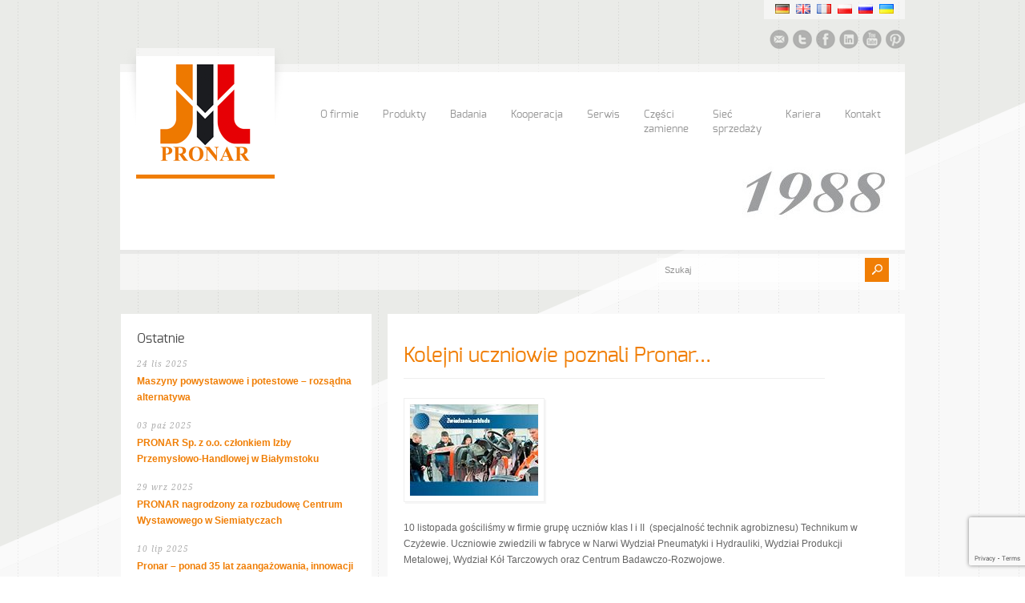

--- FILE ---
content_type: text/html; charset=UTF-8
request_url: https://pronar.pl/kolejni-uczniowie-poznali-pronar/
body_size: 91124
content:
<!doctype html>
<html lang="pl-PL" class="no-js">
<head> 
<meta charset="UTF-8" />  
<meta name="viewport" content="width=device-width, initial-scale=1, maximum-scale=1, text-size=normal">	
<title>Kolejni uczniowie poznali Pronar... - Pronar Sp. z o.o.</title>
<link rel="alternate" type="application/rss+xml" title="Pronar Sp. z o.o. RSS Feed" href="https://pronar.pl/feed/" />
<link rel="alternate" type="application/atom+xml" title="Pronar Sp. z o.o. Atom Feed" href="https://pronar.pl/feed/atom/" />
<link rel="pingback" href="https://pronar.pl/xmlrpc.php" />

		

<link rel="alternate" hreflang="en" href="https://pronar.pl/en/" />
<link rel="alternate" hreflang="de" href="https://pronar.pl/de/" />
<link rel="alternate" hreflang="ru" href="https://pronar.pl/ru/" />
<link rel="alternate" hreflang="x-default" href="https://pronar.pl" />
<meta name="p:domain_verify" content="7c129c035c41c1979c22371d249298f1"/>
<link rel="apple-touch-icon" sizes="180x180" href="/apple-touch-icon.png">
<link rel="icon" type="image/png" href="/favicon-32x32.png" sizes="32x32">
<link rel="icon" type="image/png" href="/favicon-16x16.png" sizes="16x16">
<link rel="manifest" href="/manifest.json">
<link rel="mask-icon" href="/safari-pinned-tab.svg" color="#0f9c1f">
<meta name="theme-color" content="#ffffff">
<meta name="yandex-verification" content="a10e51f4479cda2c" />
<meta name="msvalidate.01" content="FF644B6164656FEA996182D4D1988C69" />
<meta name="facebook-domain-verification" content="2f1bofl37s5gz456fcjwmvxz38wv2k" />
<script>
  window.dataLayer = window.dataLayer || [];
  function gtag(){dataLayer.push(arguments);}
  
  if(localStorage.getItem('consentMode') === null){
    gtag('consent', 'default', {
      'ad_storage': 'denied',
      'ad_user_data': 'denied',
      'ad_personalization': 'denied',
      'analytics_storage': 'denied',
    });
  } else {
    gtag('consent', 'default', JSON.parse(localStorage.getItem('consentMode')));
  }
</script> 
<!-- Google Tag Manager -->
<script>(function(w,d,s,l,i){w[l]=w[l]||[];w[l].push({'gtm.start':
new Date().getTime(),event:'gtm.js'});var f=d.getElementsByTagName(s)[0],
j=d.createElement(s),dl=l!='dataLayer'?'&l='+l:'';j.async=true;j.src=
'https://www.googletagmanager.com/gtm.js?id='+i+dl;f.parentNode.insertBefore(j,f);
})(window,document,'script','dataLayer','GTM-MTWWKRP');</script>
<!-- End Google Tag Manager -->

<!-- MapPress Easy Google Maps Version:2.94.6 (https://www.mappresspro.com) -->
<meta name='robots' content='index, follow, max-image-preview:large, max-snippet:-1, max-video-preview:-1' />

<!-- Google Tag Manager by PYS -->
<script data-cfasync="false" data-pagespeed-no-defer>
	var pys_datalayer_name = "dataLayer";
	window.dataLayer = window.dataLayer || [];</script> 
<!-- End Google Tag Manager by PYS --><!-- Google tag (gtag.js) Consent Mode snippet added by Site Kit -->
<script id='google_gtagjs-js-consent-mode'>
window.dataLayer = window.dataLayer || [];function gtag(){dataLayer.push(arguments);}
gtag('consent', 'default', {"ad_personalization":"denied","ad_storage":"denied","ad_user_data":"denied","analytics_storage":"denied","region":["AT","BE","BG","CY","CZ","DE","DK","EE","ES","FI","FR","GB","GR","HR","HU","IE","IS","IT","LI","LT","LU","LV","MT","NL","NO","PL","PT","RO","SE","SI","SK"],"wait_for_update":500});
window._googlesitekitConsentCategoryMap = {"statistics":["analytics_storage"],"marketing":["ad_storage","ad_user_data","ad_personalization"]};
( function () {
	document.addEventListener(
		'wp_listen_for_consent_change',
		function ( event ) {
			if ( event.detail ) {
				var consentParameters = {};
				var hasConsentParameters = false;
				for ( var category in event.detail ) {
					if ( window._googlesitekitConsentCategoryMap[ category ] ) {
						var status = event.detail[ category ];
						var mappedStatus =
							status === 'allow' ? 'granted' : 'denied';
						var parameters =
							window._googlesitekitConsentCategoryMap[ category ];
						for ( var i = 0; i < parameters.length; i++ ) {
							consentParameters[ parameters[ i ] ] = mappedStatus;
						}
						hasConsentParameters = !! parameters.length;
					}
				}
				if ( hasConsentParameters ) {
					gtag( 'consent', 'update', consentParameters );
				}
			}
		}
	);

	function updateGrantedConsent() {
		if ( ! ( window.wp_consent_type || window.wp_fallback_consent_type ) ) {
			return;
		}
		var consentParameters = {};
		var hasConsentParameters = false;
		for ( var category in window._googlesitekitConsentCategoryMap ) {
			if ( window.wp_has_consent && window.wp_has_consent( category ) ) {
				var parameters =
					window._googlesitekitConsentCategoryMap[ category ];
				for ( var i = 0; i < parameters.length; i++ ) {
					consentParameters[ parameters[ i ] ] = 'granted';
				}
				hasConsentParameters =
					hasConsentParameters || !! parameters.length;
			}
		}
		if ( hasConsentParameters ) {
			gtag( 'consent', 'update', consentParameters );
		}
	}
	document.addEventListener(
		'wp_consent_type_defined',
		updateGrantedConsent
	);
	document.addEventListener( 'DOMContentLoaded', function () {
		if ( ! window.waitfor_consent_hook ) {
			updateGrantedConsent();
		}
	} );
} )();
</script>
<!-- End Google tag (gtag.js) Consent Mode snippet added by Site Kit -->
			
	<!-- This site is optimized with the Yoast SEO plugin v21.4 - https://yoast.com/wordpress/plugins/seo/ -->
	<link rel="canonical" href="https://pronar.pl/kolejni-uczniowie-poznali-pronar/" />
	<meta property="og:locale" content="pl_PL" />
	<meta property="og:type" content="article" />
	<meta property="og:title" content="Kolejni uczniowie poznali Pronar... - Pronar Sp. z o.o." />
	<meta property="og:description" content="10 listopada gościliśmy w firmie grupę uczniów klas I i II  (specjalność technik agrobiznesu) Technikum w Czyżewie. Uczniowie zwiedzili w fabryce w Narwi Wydział Pneumatyki i Hydrauliki, Wydział Produkcji Metalowej, Wydział Kół Tarczowych oraz Centrum Badawczo-Rozwojowe." />
	<meta property="og:url" content="https://pronar.pl/kolejni-uczniowie-poznali-pronar/" />
	<meta property="og:site_name" content="Pronar Sp. z o.o." />
	<meta property="article:publisher" content="http://www.facebook.com/pronar.narew" />
	<meta property="article:published_time" content="2016-11-10T13:39:20+00:00" />
	<meta name="author" content="mrojewska" />
	<meta name="twitter:card" content="summary_large_image" />
	<meta name="twitter:creator" content="@PronarPL" />
	<meta name="twitter:site" content="@PronarPL" />
	<meta name="twitter:label1" content="Napisane przez" />
	<meta name="twitter:data1" content="mrojewska" />
	<meta name="twitter:label2" content="Szacowany czas czytania" />
	<meta name="twitter:data2" content="2 minuty" />
	<script type="application/ld+json" class="yoast-schema-graph">{"@context":"https://schema.org","@graph":[{"@type":"Article","@id":"https://pronar.pl/kolejni-uczniowie-poznali-pronar/#article","isPartOf":{"@id":"https://pronar.pl/kolejni-uczniowie-poznali-pronar/"},"author":{"name":"mrojewska","@id":"https://pronar.pl/#/schema/person/cadbafd153d3630c7308c2c4b501d5ff"},"headline":"Kolejni uczniowie poznali Pronar&#8230;","datePublished":"2016-11-10T13:39:20+00:00","dateModified":"2016-11-10T13:39:20+00:00","mainEntityOfPage":{"@id":"https://pronar.pl/kolejni-uczniowie-poznali-pronar/"},"wordCount":347,"publisher":{"@id":"https://pronar.pl/#organization"},"articleSection":["Aktualności"],"inLanguage":"pl-PL"},{"@type":"WebPage","@id":"https://pronar.pl/kolejni-uczniowie-poznali-pronar/","url":"https://pronar.pl/kolejni-uczniowie-poznali-pronar/","name":"Kolejni uczniowie poznali Pronar... - Pronar Sp. z o.o.","isPartOf":{"@id":"https://pronar.pl/#website"},"datePublished":"2016-11-10T13:39:20+00:00","dateModified":"2016-11-10T13:39:20+00:00","breadcrumb":{"@id":"https://pronar.pl/kolejni-uczniowie-poznali-pronar/#breadcrumb"},"inLanguage":"pl-PL","potentialAction":[{"@type":"ReadAction","target":["https://pronar.pl/kolejni-uczniowie-poznali-pronar/"]}]},{"@type":"BreadcrumbList","@id":"https://pronar.pl/kolejni-uczniowie-poznali-pronar/#breadcrumb","itemListElement":[{"@type":"ListItem","position":1,"name":"Strona główna","item":"https://pronar.pl/"},{"@type":"ListItem","position":2,"name":"Kolejni uczniowie poznali Pronar&#8230;"}]},{"@type":"WebSite","@id":"https://pronar.pl/#website","url":"https://pronar.pl/","name":"Pronar Sp. z o.o.","description":"","publisher":{"@id":"https://pronar.pl/#organization"},"potentialAction":[{"@type":"SearchAction","target":{"@type":"EntryPoint","urlTemplate":"https://pronar.pl/?s={search_term_string}"},"query-input":"required name=search_term_string"}],"inLanguage":"pl-PL"},{"@type":"Organization","@id":"https://pronar.pl/#organization","name":"Pronar Sp. z o.o.","url":"https://pronar.pl/","logo":{"@type":"ImageObject","inLanguage":"pl-PL","@id":"https://pronar.pl/#/schema/logo/image/","url":"https://pronar.pl/wp-content/uploads/2016/12/LOGO_PRONAR_RGB.jpg","contentUrl":"https://pronar.pl/wp-content/uploads/2016/12/LOGO_PRONAR_RGB.jpg","width":1467,"height":775,"caption":"Pronar Sp. z o.o."},"image":{"@id":"https://pronar.pl/#/schema/logo/image/"},"sameAs":["http://www.facebook.com/pronar.narew","https://twitter.com/PronarPL","http://youtube.com/user/firma0pronar0narew"]},{"@type":"Person","@id":"https://pronar.pl/#/schema/person/cadbafd153d3630c7308c2c4b501d5ff","name":"mrojewska","sameAs":["https://pronar.pl"]}]}</script>
	<!-- / Yoast SEO plugin. -->


<link rel='dns-prefetch' href='//www.googletagmanager.com' />
<link rel="alternate" type="application/rss+xml" title="Pronar Sp. z o.o. &raquo; Kanał z wpisami" href="https://pronar.pl/feed/" />
<link rel="alternate" type="application/rss+xml" title="Pronar Sp. z o.o. &raquo; Kanał z komentarzami" href="https://pronar.pl/comments/feed/" />
<script type="text/javascript">
window._wpemojiSettings = {"baseUrl":"https:\/\/s.w.org\/images\/core\/emoji\/14.0.0\/72x72\/","ext":".png","svgUrl":"https:\/\/s.w.org\/images\/core\/emoji\/14.0.0\/svg\/","svgExt":".svg","source":{"concatemoji":"https:\/\/pronar.pl\/wp-includes\/js\/wp-emoji-release.min.js?ver=3f1e5e0a9efb674f06e3da91a94081b1"}};
/*! This file is auto-generated */
!function(e,a,t){var n,r,o,i=a.createElement("canvas"),p=i.getContext&&i.getContext("2d");function s(e,t){p.clearRect(0,0,i.width,i.height),p.fillText(e,0,0);e=i.toDataURL();return p.clearRect(0,0,i.width,i.height),p.fillText(t,0,0),e===i.toDataURL()}function c(e){var t=a.createElement("script");t.src=e,t.defer=t.type="text/javascript",a.getElementsByTagName("head")[0].appendChild(t)}for(o=Array("flag","emoji"),t.supports={everything:!0,everythingExceptFlag:!0},r=0;r<o.length;r++)t.supports[o[r]]=function(e){if(p&&p.fillText)switch(p.textBaseline="top",p.font="600 32px Arial",e){case"flag":return s("\ud83c\udff3\ufe0f\u200d\u26a7\ufe0f","\ud83c\udff3\ufe0f\u200b\u26a7\ufe0f")?!1:!s("\ud83c\uddfa\ud83c\uddf3","\ud83c\uddfa\u200b\ud83c\uddf3")&&!s("\ud83c\udff4\udb40\udc67\udb40\udc62\udb40\udc65\udb40\udc6e\udb40\udc67\udb40\udc7f","\ud83c\udff4\u200b\udb40\udc67\u200b\udb40\udc62\u200b\udb40\udc65\u200b\udb40\udc6e\u200b\udb40\udc67\u200b\udb40\udc7f");case"emoji":return!s("\ud83e\udef1\ud83c\udffb\u200d\ud83e\udef2\ud83c\udfff","\ud83e\udef1\ud83c\udffb\u200b\ud83e\udef2\ud83c\udfff")}return!1}(o[r]),t.supports.everything=t.supports.everything&&t.supports[o[r]],"flag"!==o[r]&&(t.supports.everythingExceptFlag=t.supports.everythingExceptFlag&&t.supports[o[r]]);t.supports.everythingExceptFlag=t.supports.everythingExceptFlag&&!t.supports.flag,t.DOMReady=!1,t.readyCallback=function(){t.DOMReady=!0},t.supports.everything||(n=function(){t.readyCallback()},a.addEventListener?(a.addEventListener("DOMContentLoaded",n,!1),e.addEventListener("load",n,!1)):(e.attachEvent("onload",n),a.attachEvent("onreadystatechange",function(){"complete"===a.readyState&&t.readyCallback()})),(e=t.source||{}).concatemoji?c(e.concatemoji):e.wpemoji&&e.twemoji&&(c(e.twemoji),c(e.wpemoji)))}(window,document,window._wpemojiSettings);
</script>
<style type="text/css">
img.wp-smiley,
img.emoji {
	display: inline !important;
	border: none !important;
	box-shadow: none !important;
	height: 1em !important;
	width: 1em !important;
	margin: 0 0.07em !important;
	vertical-align: -0.1em !important;
	background: none !important;
	padding: 0 !important;
}
</style>
	<link rel='stylesheet' id='theme-reset-css' href='https://pronar.pl/wp-content/themes/rttheme17/css/rt-css-framework.css?ver=1759223764' type='text/css' media='all' />
<link rel='stylesheet' id='theme-style-all-css' href='https://pronar.pl/wp-content/themes/rttheme17/css/style.css?ver=1759223764' type='text/css' media='all' />
<link rel='stylesheet' id='rtfontface-css' href='https://pronar.pl/wp-content/themes/rttheme17/css/fontface.css?ver=1759223764' type='text/css' media='all' />
<link rel='stylesheet' id='prettyPhoto-css' href='https://pronar.pl/wp-content/themes/rttheme17/css/prettyPhoto.css?ver=1759223764' type='text/css' media='screen' />
<link rel='stylesheet' id='jquery-colortip-css' href='https://pronar.pl/wp-content/themes/rttheme17/css/colortip-1.0-jquery.css?ver=1759223764' type='text/css' media='all' />
<link rel='stylesheet' id='jquery-jcarousel-css' href='https://pronar.pl/wp-content/themes/rttheme17/css/jcarousel.css?ver=1759223764' type='text/css' media='all' />
<link rel='stylesheet' id='jquery-flexslider-css' href='https://pronar.pl/wp-content/themes/rttheme17/css/flexslider.css?ver=1759223764' type='text/css' media='all' />
<link rel='stylesheet' id='jquery-nivoslider-css' href='https://pronar.pl/wp-content/themes/rttheme17/css/nivo-slider.css?ver=1759223764' type='text/css' media='all' />
<link rel='stylesheet' id='jquery-nivoslider-theme-css' href='https://pronar.pl/wp-content/themes/rttheme17/css/nivo-default/default.css?ver=1759223764' type='text/css' media='all' />
<link rel='stylesheet' id='theme-skin-css' href='https://pronar.pl/wp-content/themes/rttheme17/css/green-style.css?ver=1759223764' type='text/css' media='all' />
<!--[if IE 7]>
<link rel='stylesheet' id='theme-ie7-css' href='https://pronar.pl/wp-content/themes/rttheme17/css/ie7.css?ver=1759223764' type='text/css' media='screen' />
<![endif]-->
<!--[if IE 8]>
<link rel='stylesheet' id='theme-ie8-css' href='https://pronar.pl/wp-content/themes/rttheme17/css/ie8.css?ver=1759223764' type='text/css' media='screen' />
<![endif]-->
<link rel='stylesheet' id='theme-style-css' href='https://pronar.pl/wp-content/themes/rttheme17/style.css?ver=1759223764' type='text/css' media='all' />
<link rel='stylesheet' id='wp-block-library-css' href='https://pronar.pl/wp-includes/css/dist/block-library/style.min.css?ver=3f1e5e0a9efb674f06e3da91a94081b1' type='text/css' media='all' />
<link rel='stylesheet' id='mappress-css' href='https://pronar.pl/wp-content/plugins/mappress-google-maps-for-wordpress/css/mappress.css?ver=2.94.6' type='text/css' media='all' />
<link rel='stylesheet' id='classic-theme-styles-css' href='https://pronar.pl/wp-includes/css/classic-themes.min.css?ver=3f1e5e0a9efb674f06e3da91a94081b1' type='text/css' media='all' />
<style id='global-styles-inline-css' type='text/css'>
body{--wp--preset--color--black: #000000;--wp--preset--color--cyan-bluish-gray: #abb8c3;--wp--preset--color--white: #ffffff;--wp--preset--color--pale-pink: #f78da7;--wp--preset--color--vivid-red: #cf2e2e;--wp--preset--color--luminous-vivid-orange: #ff6900;--wp--preset--color--luminous-vivid-amber: #fcb900;--wp--preset--color--light-green-cyan: #7bdcb5;--wp--preset--color--vivid-green-cyan: #00d084;--wp--preset--color--pale-cyan-blue: #8ed1fc;--wp--preset--color--vivid-cyan-blue: #0693e3;--wp--preset--color--vivid-purple: #9b51e0;--wp--preset--gradient--vivid-cyan-blue-to-vivid-purple: linear-gradient(135deg,rgba(6,147,227,1) 0%,rgb(155,81,224) 100%);--wp--preset--gradient--light-green-cyan-to-vivid-green-cyan: linear-gradient(135deg,rgb(122,220,180) 0%,rgb(0,208,130) 100%);--wp--preset--gradient--luminous-vivid-amber-to-luminous-vivid-orange: linear-gradient(135deg,rgba(252,185,0,1) 0%,rgba(255,105,0,1) 100%);--wp--preset--gradient--luminous-vivid-orange-to-vivid-red: linear-gradient(135deg,rgba(255,105,0,1) 0%,rgb(207,46,46) 100%);--wp--preset--gradient--very-light-gray-to-cyan-bluish-gray: linear-gradient(135deg,rgb(238,238,238) 0%,rgb(169,184,195) 100%);--wp--preset--gradient--cool-to-warm-spectrum: linear-gradient(135deg,rgb(74,234,220) 0%,rgb(151,120,209) 20%,rgb(207,42,186) 40%,rgb(238,44,130) 60%,rgb(251,105,98) 80%,rgb(254,248,76) 100%);--wp--preset--gradient--blush-light-purple: linear-gradient(135deg,rgb(255,206,236) 0%,rgb(152,150,240) 100%);--wp--preset--gradient--blush-bordeaux: linear-gradient(135deg,rgb(254,205,165) 0%,rgb(254,45,45) 50%,rgb(107,0,62) 100%);--wp--preset--gradient--luminous-dusk: linear-gradient(135deg,rgb(255,203,112) 0%,rgb(199,81,192) 50%,rgb(65,88,208) 100%);--wp--preset--gradient--pale-ocean: linear-gradient(135deg,rgb(255,245,203) 0%,rgb(182,227,212) 50%,rgb(51,167,181) 100%);--wp--preset--gradient--electric-grass: linear-gradient(135deg,rgb(202,248,128) 0%,rgb(113,206,126) 100%);--wp--preset--gradient--midnight: linear-gradient(135deg,rgb(2,3,129) 0%,rgb(40,116,252) 100%);--wp--preset--duotone--dark-grayscale: url('#wp-duotone-dark-grayscale');--wp--preset--duotone--grayscale: url('#wp-duotone-grayscale');--wp--preset--duotone--purple-yellow: url('#wp-duotone-purple-yellow');--wp--preset--duotone--blue-red: url('#wp-duotone-blue-red');--wp--preset--duotone--midnight: url('#wp-duotone-midnight');--wp--preset--duotone--magenta-yellow: url('#wp-duotone-magenta-yellow');--wp--preset--duotone--purple-green: url('#wp-duotone-purple-green');--wp--preset--duotone--blue-orange: url('#wp-duotone-blue-orange');--wp--preset--font-size--small: 13px;--wp--preset--font-size--medium: 20px;--wp--preset--font-size--large: 36px;--wp--preset--font-size--x-large: 42px;--wp--preset--spacing--20: 0.44rem;--wp--preset--spacing--30: 0.67rem;--wp--preset--spacing--40: 1rem;--wp--preset--spacing--50: 1.5rem;--wp--preset--spacing--60: 2.25rem;--wp--preset--spacing--70: 3.38rem;--wp--preset--spacing--80: 5.06rem;--wp--preset--shadow--natural: 6px 6px 9px rgba(0, 0, 0, 0.2);--wp--preset--shadow--deep: 12px 12px 50px rgba(0, 0, 0, 0.4);--wp--preset--shadow--sharp: 6px 6px 0px rgba(0, 0, 0, 0.2);--wp--preset--shadow--outlined: 6px 6px 0px -3px rgba(255, 255, 255, 1), 6px 6px rgba(0, 0, 0, 1);--wp--preset--shadow--crisp: 6px 6px 0px rgba(0, 0, 0, 1);}:where(.is-layout-flex){gap: 0.5em;}body .is-layout-flow > .alignleft{float: left;margin-inline-start: 0;margin-inline-end: 2em;}body .is-layout-flow > .alignright{float: right;margin-inline-start: 2em;margin-inline-end: 0;}body .is-layout-flow > .aligncenter{margin-left: auto !important;margin-right: auto !important;}body .is-layout-constrained > .alignleft{float: left;margin-inline-start: 0;margin-inline-end: 2em;}body .is-layout-constrained > .alignright{float: right;margin-inline-start: 2em;margin-inline-end: 0;}body .is-layout-constrained > .aligncenter{margin-left: auto !important;margin-right: auto !important;}body .is-layout-constrained > :where(:not(.alignleft):not(.alignright):not(.alignfull)){max-width: var(--wp--style--global--content-size);margin-left: auto !important;margin-right: auto !important;}body .is-layout-constrained > .alignwide{max-width: var(--wp--style--global--wide-size);}body .is-layout-flex{display: flex;}body .is-layout-flex{flex-wrap: wrap;align-items: center;}body .is-layout-flex > *{margin: 0;}:where(.wp-block-columns.is-layout-flex){gap: 2em;}.has-black-color{color: var(--wp--preset--color--black) !important;}.has-cyan-bluish-gray-color{color: var(--wp--preset--color--cyan-bluish-gray) !important;}.has-white-color{color: var(--wp--preset--color--white) !important;}.has-pale-pink-color{color: var(--wp--preset--color--pale-pink) !important;}.has-vivid-red-color{color: var(--wp--preset--color--vivid-red) !important;}.has-luminous-vivid-orange-color{color: var(--wp--preset--color--luminous-vivid-orange) !important;}.has-luminous-vivid-amber-color{color: var(--wp--preset--color--luminous-vivid-amber) !important;}.has-light-green-cyan-color{color: var(--wp--preset--color--light-green-cyan) !important;}.has-vivid-green-cyan-color{color: var(--wp--preset--color--vivid-green-cyan) !important;}.has-pale-cyan-blue-color{color: var(--wp--preset--color--pale-cyan-blue) !important;}.has-vivid-cyan-blue-color{color: var(--wp--preset--color--vivid-cyan-blue) !important;}.has-vivid-purple-color{color: var(--wp--preset--color--vivid-purple) !important;}.has-black-background-color{background-color: var(--wp--preset--color--black) !important;}.has-cyan-bluish-gray-background-color{background-color: var(--wp--preset--color--cyan-bluish-gray) !important;}.has-white-background-color{background-color: var(--wp--preset--color--white) !important;}.has-pale-pink-background-color{background-color: var(--wp--preset--color--pale-pink) !important;}.has-vivid-red-background-color{background-color: var(--wp--preset--color--vivid-red) !important;}.has-luminous-vivid-orange-background-color{background-color: var(--wp--preset--color--luminous-vivid-orange) !important;}.has-luminous-vivid-amber-background-color{background-color: var(--wp--preset--color--luminous-vivid-amber) !important;}.has-light-green-cyan-background-color{background-color: var(--wp--preset--color--light-green-cyan) !important;}.has-vivid-green-cyan-background-color{background-color: var(--wp--preset--color--vivid-green-cyan) !important;}.has-pale-cyan-blue-background-color{background-color: var(--wp--preset--color--pale-cyan-blue) !important;}.has-vivid-cyan-blue-background-color{background-color: var(--wp--preset--color--vivid-cyan-blue) !important;}.has-vivid-purple-background-color{background-color: var(--wp--preset--color--vivid-purple) !important;}.has-black-border-color{border-color: var(--wp--preset--color--black) !important;}.has-cyan-bluish-gray-border-color{border-color: var(--wp--preset--color--cyan-bluish-gray) !important;}.has-white-border-color{border-color: var(--wp--preset--color--white) !important;}.has-pale-pink-border-color{border-color: var(--wp--preset--color--pale-pink) !important;}.has-vivid-red-border-color{border-color: var(--wp--preset--color--vivid-red) !important;}.has-luminous-vivid-orange-border-color{border-color: var(--wp--preset--color--luminous-vivid-orange) !important;}.has-luminous-vivid-amber-border-color{border-color: var(--wp--preset--color--luminous-vivid-amber) !important;}.has-light-green-cyan-border-color{border-color: var(--wp--preset--color--light-green-cyan) !important;}.has-vivid-green-cyan-border-color{border-color: var(--wp--preset--color--vivid-green-cyan) !important;}.has-pale-cyan-blue-border-color{border-color: var(--wp--preset--color--pale-cyan-blue) !important;}.has-vivid-cyan-blue-border-color{border-color: var(--wp--preset--color--vivid-cyan-blue) !important;}.has-vivid-purple-border-color{border-color: var(--wp--preset--color--vivid-purple) !important;}.has-vivid-cyan-blue-to-vivid-purple-gradient-background{background: var(--wp--preset--gradient--vivid-cyan-blue-to-vivid-purple) !important;}.has-light-green-cyan-to-vivid-green-cyan-gradient-background{background: var(--wp--preset--gradient--light-green-cyan-to-vivid-green-cyan) !important;}.has-luminous-vivid-amber-to-luminous-vivid-orange-gradient-background{background: var(--wp--preset--gradient--luminous-vivid-amber-to-luminous-vivid-orange) !important;}.has-luminous-vivid-orange-to-vivid-red-gradient-background{background: var(--wp--preset--gradient--luminous-vivid-orange-to-vivid-red) !important;}.has-very-light-gray-to-cyan-bluish-gray-gradient-background{background: var(--wp--preset--gradient--very-light-gray-to-cyan-bluish-gray) !important;}.has-cool-to-warm-spectrum-gradient-background{background: var(--wp--preset--gradient--cool-to-warm-spectrum) !important;}.has-blush-light-purple-gradient-background{background: var(--wp--preset--gradient--blush-light-purple) !important;}.has-blush-bordeaux-gradient-background{background: var(--wp--preset--gradient--blush-bordeaux) !important;}.has-luminous-dusk-gradient-background{background: var(--wp--preset--gradient--luminous-dusk) !important;}.has-pale-ocean-gradient-background{background: var(--wp--preset--gradient--pale-ocean) !important;}.has-electric-grass-gradient-background{background: var(--wp--preset--gradient--electric-grass) !important;}.has-midnight-gradient-background{background: var(--wp--preset--gradient--midnight) !important;}.has-small-font-size{font-size: var(--wp--preset--font-size--small) !important;}.has-medium-font-size{font-size: var(--wp--preset--font-size--medium) !important;}.has-large-font-size{font-size: var(--wp--preset--font-size--large) !important;}.has-x-large-font-size{font-size: var(--wp--preset--font-size--x-large) !important;}
.wp-block-navigation a:where(:not(.wp-element-button)){color: inherit;}
:where(.wp-block-columns.is-layout-flex){gap: 2em;}
.wp-block-pullquote{font-size: 1.5em;line-height: 1.6;}
</style>
<link rel='stylesheet' id='contact-form-7-css' href='https://pronar.pl/wp-content/plugins/contact-form-7/includes/css/styles.css?ver=5.7.7' type='text/css' media='all' />
<link rel='stylesheet' id='mfcf7_zl_button_style-css' href='https://pronar.pl/wp-content/plugins/multiline-files-for-contact-form-7/css/style.css?12&#038;ver=6.2' type='text/css' media='all' />
<link rel='stylesheet' id='rs-plugin-settings-css' href='https://pronar.pl/wp-content/plugins/revslider/public/assets/css/rs6.css?ver=3f1e5e0a9efb674f06e3da91a94081b1.23' type='text/css' media='all' />
<style id='rs-plugin-settings-inline-css' type='text/css'>
#rs-demo-id {}
</style>
<link rel='stylesheet' id='dflip-icons-style-css' href='https://pronar.pl/wp-content/plugins/dflip/assets/css/themify-icons.min.css?ver=1.3.3' type='text/css' media='all' />
<link rel='stylesheet' id='dflip-style-css' href='https://pronar.pl/wp-content/plugins/dflip/assets/css/dflip.min.css?ver=1.3.3' type='text/css' media='all' />
<link rel='stylesheet' id='rvm_jvectormap_css-css' href='https://pronar.pl/wp-content/plugins/responsive-vector-maps/css/jquery-jvectormap-2.0.4.css?ver=3f1e5e0a9efb674f06e3da91a94081b1' type='text/css' media='all' />
<link rel='stylesheet' id='rvm_general_css-css' href='https://pronar.pl/wp-content/plugins/responsive-vector-maps/css/rvm_general.css?ver=1.1' type='text/css' media='all' />
<link rel='stylesheet' id='cf7cf-style-css' href='https://pronar.pl/wp-content/plugins/cf7-conditional-fields/style.css?ver=2.5.14' type='text/css' media='all' />
<script type='text/javascript' data-cfasync="false" src='https://pronar.pl/wp-includes/js/jquery/jquery.min.js?ver=3.6.3' id='jquery-core-js'></script>
<script type='text/javascript' src='https://pronar.pl/wp-includes/js/jquery/jquery-migrate.min.js?ver=3.4.0' id='jquery-migrate-js'></script>
<script type='text/javascript' src='https://pronar.pl/wp-content/themes/rttheme17/js/jquery.easing.1.3.js?ver=1759223764' id='jquery-easing-js'></script>
<script type='text/javascript' src='https://pronar.pl/wp-content/themes/rttheme17/js/jquery.prettyPhoto.js?ver=1759223764' id='jquery-prettyphoto-js'></script>
<script type='text/javascript' src='https://pronar.pl/wp-content/themes/rttheme17/js/colortip-1.0-jquery.js?ver=1759223764' id='jquery-colortip-js'></script>
<script type='text/javascript' src='https://pronar.pl/wp-content/themes/rttheme17/js/jquery.validate.js?ver=1759223764' id='jquery-validate-js'></script>
<script type='text/javascript' src='https://pronar.pl/wp-content/themes/rttheme17/js/jquery.form.js?ver=1759223764' id='jqueryform-js'></script>
<script type='text/javascript' src='https://pronar.pl/wp-content/themes/rttheme17/js/jflickrfeed.min.js?ver=1759223764' id='jquery-flickr-js'></script>
<script type='text/javascript' src='https://pronar.pl/wp-content/themes/rttheme17/js/jquery.flexslider.js?ver=1759223764' id='flex-slider-js'></script>
<script type='text/javascript' src='https://pronar.pl/wp-content/themes/rttheme17/js/jquery.imgpreload.min.js?ver=1759223764' id='jquery-img-prelood-js'></script>
<script type='text/javascript' src='https://pronar.pl/wp-content/themes/rttheme17/js/jquery.fullbg.min.js?ver=1759223764' id='jquery-fullbg-js'></script>
<script type='text/javascript' src='https://pronar.pl/wp-content/themes/rttheme17/js/jquery.jcarousel.min.js?ver=1759223764' id='jquery-carousel-js'></script>
<script type='text/javascript' src='https://pronar.pl/wp-content/themes/rttheme17/js/jquery.nivo.slider.pack.js?ver=1759223764' id='jquery-nivoslider-js'></script>
<script type='text/javascript' src='https://pronar.pl/wp-content/themes/rttheme17/js/jquery.jplayer.min.js?ver=1759223764' id='jplayer-js'></script>
<script type='text/javascript' id='xsawrlite-frontend-js-extra'>
/* <![CDATA[ */
var frontend_ajax = {"ajaxurl":"https:\/\/pronar.pl\/wp-admin\/admin-ajax.php"};
/* ]]> */
</script>
<script type='text/javascript' src='https://pronar.pl/wp-content/plugins/advance-wp-redirect/assets/js/xsawrlite.frontend.js?ver=3f1e5e0a9efb674f06e3da91a94081b1' id='xsawrlite-frontend-js'></script>
<script type='text/javascript' src='https://pronar.pl/wp-content/plugins/multiline-files-for-contact-form-7/js/zl-multine-files.js?ver=3f1e5e0a9efb674f06e3da91a94081b1' id='mfcf7_zl_multiline_files_script-js'></script>
<script type='text/javascript' src='https://pronar.pl/wp-content/plugins/responsive-vector-maps/js/regions-data/jquery-jvectormap-2.0.3.min.js?ver=2.0.3' id='rvm_jquery-jvectormap-js-js'></script>
<script type='text/javascript' src='https://pronar.pl/wp-content/plugins/revslider/public/assets/js/rbtools.min.js?ver=3f1e5e0a9efb674f06e3da91a94081b1.23' id='tp-tools-js'></script>
<script type='text/javascript' src='https://pronar.pl/wp-content/plugins/revslider/public/assets/js/rs6.min.js?ver=3f1e5e0a9efb674f06e3da91a94081b1.23' id='revmin-js'></script>
<script type='text/javascript' id='wpgmza_data-js-extra'>
/* <![CDATA[ */
var wpgmza_google_api_status = {"message":"Enqueued","code":"ENQUEUED"};
/* ]]> */
</script>
<script type='text/javascript' src='https://pronar.pl/wp-content/plugins/wp-google-maps/wpgmza_data.js?ver=3f1e5e0a9efb674f06e3da91a94081b1' id='wpgmza_data-js'></script>

<!-- Google tag (gtag.js) snippet added by Site Kit -->

<!-- Google Analytics snippet added by Site Kit -->
<script type='text/javascript' src='https://www.googletagmanager.com/gtag/js?id=GT-5DGPHLB' id='google_gtagjs-js' async></script>
<script type='text/javascript' id='google_gtagjs-js-after'>
window.dataLayer = window.dataLayer || [];function gtag(){dataLayer.push(arguments);}
gtag("set","linker",{"domains":["pronar.pl"]});
gtag("js", new Date());
gtag("set", "developer_id.dZTNiMT", true);
gtag("config", "GT-5DGPHLB");
</script>

<!-- End Google tag (gtag.js) snippet added by Site Kit -->
<link rel="https://api.w.org/" href="https://pronar.pl/wp-json/" /><link rel="alternate" type="application/json" href="https://pronar.pl/wp-json/wp/v2/posts/26548" /><link rel="EditURI" type="application/rsd+xml" title="RSD" href="https://pronar.pl/xmlrpc.php?rsd" />
<link rel="alternate" type="application/json+oembed" href="https://pronar.pl/wp-json/oembed/1.0/embed?url=https%3A%2F%2Fpronar.pl%2Fkolejni-uczniowie-poznali-pronar%2F" />
<link rel="alternate" type="text/xml+oembed" href="https://pronar.pl/wp-json/oembed/1.0/embed?url=https%3A%2F%2Fpronar.pl%2Fkolejni-uczniowie-poznali-pronar%2F&#038;format=xml" />
<meta name="generator" content="Site Kit by Google 1.124.0" /><script type="text/javascript">var ajaxurl = "https://pronar.pl/wp-admin/admin-ajax.php"; </script><style type="text/css">/*color*/#logo h1,#logo h1 a,.head_text h1,.head_text h2,.head_text h3,.head_text h4,.head_text h5,.head_text h6,.content a, .sidebar a, #footer .box.footer.widget a, .tweet_time a, .box .tweet_text a, .box .tweet_text a:hover,   .widget_nav_menu ul li a:hover, .widget_categories  ul li a:hover, .widget_meta  ul li a:hover, .widget_recent_entries  ul li a:hover, .widget_pages  ul li a:hover, .widget_rss  ul li a:hover,.widget_recent_comments  ul li a:hover, .banner .featured_text a,.content h1 a:hover,.content h2 a:hover,.content h3 a:hover,.content h4 a:hover,.content h5 a:hover,.content h6 a:hover,.rt-toggle ol li.open .toggle-head,ul.tabs a.current, ul.tabs a.current:hover, ul.tabs a:hover, ul.tabs li.current a,a.read_more, a.read_more:hover,a.more-link,a.more-link:hover,.portfolio_sortables ul li.active a, ul.tabs li.active a,body .tp-caption a{color:#f07e05; }/*link hovers */#logo h1 a:hover,.box .tweet_text a:hover,  h1 a:hover,h2 a:hover,h3 a:hover,h4 a:hover,h5 a:hover,h6 a:hover,.box .tweet_text a:hover, ul.tabs a.current:hover, ul.tabs a:hover,a.read_more:hover,a.more-link:hover{color:#f07e05; opacity:0.8;filter:alpha(opacity=80);}/*background-color*/.icon-holder,.head_text .arrow,.box:hover > .image-border-bottom,#navigation ul,#navigation_bar > ul > li.current_page_item > a, #navigation_bar > ul > li.current_page_parent > a, #navigation_bar > ul > li.current-menu-ancestor > a , #navigation_bar > ul > li > a:hover, #navigation_bar > ul > li:hover > a,.flex-caption .desc-background,.flex-direction-nav li, .flex-direction-nav li a,.flex-control-nav li a,body .search-bar form input.searchsubmit,.paging li a:hover,.paging li a:hover, .paging li.active a,.post-navigations a,a.banner_button,a.banner_button:hover,.social_tip,.icon-overlay .icon,.blog_list .date ,.rt-toggle ol li .toggle-number,.mobile-date,body span.onsale,.theme-default .nivo-directionNav a ,.theme-default .nivo-caption  .desc-background,.theme-default .nivo-directionNav a,body .tp-leftarrow.round, body .tp-rightarrow.round,body .tp-leftarrow.default, body .tp-rightarrow.default,body .tp-caption.r-theme-blue,body .tp-button.auto_color_button, body .tp-button.auto_color_button:hover, body .purchase.auto_color_button, body .purchase.auto_color_button:hover{background-color:#f07e05;} ::selection{background-color:#f07e05;} ::-moz-selection{background-color:#f07e05;} /*border-color*/.logo-holder,ul.tabs a.current, ul.tabs a.current:hover, ul.tabs a:hover, ul.tabs li.current a, ul.tabs li.active a,blockquote p,blockquote.alignleft p,blockquote.alignright p{border-color:#f07e05;}body {background-image:url(https://pronar.pl/wp-content/themes/rttheme17/images/assets/patterns/pinstripe.png);}#navigation_bar > ul > li.current_page_item > a, #navigation_bar > ul > li.current-menu-ancestor > a , #navigation_bar > ul > li > a:hover, #navigation_bar > ul > li:hover > a{color:#949494;}#navigation_bar ul ul li a{color:#949494 !important;}#navigation_bar ul li li a:hover,#navigation_bar li.hasSubMenu:hover > a {color:#949494 !important;}#navigation_bar > ul > li.current_page_item > a, #navigation_bar > ul > li.current-menu-ancestor > a , #navigation_bar > ul > li > a:hover, #navigation_bar > ul > li:hover > a{background-color:#efefef;}#navigation ul{background-color:#efefef;}#navigation_bar > ul > li > a {font-size:16px;}</style><link href="https://fonts.googleapis.com/css?family=Droid+Serif:400,400italic,700,700italic" rel="stylesheet" type="text/css" /><style type="text/css">.tweet_time a,dd,.frame, .wp-caption,.blog_list .comment_quote p,.tags,.tags  a,.author_info strong a,i.decs_text,blockquote,#comments ol.commentlist li .comment-body .comment-author, #cancel-comment-reply-link,.rss-date,a.read_more,a.more-link,span.price,.client_logos_text,.recent_posts .date,.template_builder .sub_title{font-family:"Droid Serif";}</style><style type="text/css">#footer {background-color: rgba(75,75,75, 0.3);}</style>
				<!--[if lt IE 9]>
				<style type="text/css">
				   #footer { 
					  background:transparent;
					  filter:progid:DXImageTransform.Microsoft.gradient(startColorstr=#454b4b4b,endColorstr=#454b4b4b);				
					  zoom: 1;
				    } 
				</style>
				<![endif]-->
			<style type="text/css">.wpcf7-text, .wpcf7-textarea, .wpcf7-captchar, .wpcf7-checkbox, .wpcf7-select {
background-color: #eee !important;
}</style><style type="text/css">body #container .rev_slider_wrapper, body #container .rev_slider  { max-width:940px !important;}body #container .sidebarwidth .rev_slider_wrapper, body #container .sidebarwidth .rev_slider {  max-width:600px !important; }@media only screen and (min-width: 768px) and (max-width: 958px) {body.responsive #container .rev_slider_wrapper, body.responsive #container .rev_slider { max-width:708px !important;}body.responsive #container .sidebarwidth .rev_slider_wrapper, body.responsive #container .sidebarwidth .rev_slider {  max-width:452px !important; }}@media only screen and (min-width: 480px) and (max-width: 767px) {body.responsive #container .rev_slider_wrapper, body.responsive #container .rev_slider  { max-width:420px !important;}}@media only screen and (min-width: 320px) and (max-width: 479px) { body.responsive #container .rev_slider_wrapper, body.responsive #container .rev_slider { max-width:280px !important;}}@media only screen and (min-width: 0px) and (max-width: 319px) { body.responsive #container .rev_slider_wrapper, body.responsive #container .rev_slider { max-width:240px !important;}}.tp-thumbs{bottom: 20px !important;}.tp-bannershadow {width: 100% !important;}</style>
<!-- Google AdSense meta tags added by Site Kit -->
<meta name="google-adsense-platform-account" content="ca-host-pub-2644536267352236">
<meta name="google-adsense-platform-domain" content="sitekit.withgoogle.com">
<!-- End Google AdSense meta tags added by Site Kit -->
<script data-cfasync="false"> var dFlipLocation = "https://pronar.pl/wp-content/plugins/dflip/assets/"; var dFlipWPGlobal = {"text":{"toggleSound":"Turn on\/off Sound","toggleThumbnails":"Toggle Thumbnails","toggleOutline":"Toggle Outline\/Bookmark","previousPage":"Previous Page","nextPage":"Next Page","toggleFullscreen":"Toggle Fullscreen","zoomIn":"Zoom In","zoomOut":"Zoom Out","toggleHelp":"Toggle Help","singlePageMode":"Single Page Mode","doublePageMode":"Double Page Mode","downloadPDFFile":"Download PDF File","gotoFirstPage":"Goto First Page","gotoLastPage":"Goto Last Page","share":"Share"},"moreControls":"download,pageMode,startPage,endPage,sound","hideControls":"","scrollWheel":"true","backgroundColor":"#fff","backgroundImage":"","height":"100%","duration":"800","soundEnable":"true","enableDownload":"true","webgl":"true","hard":"none","maxTextureSize":"1600","rangeChunkSize":"524288","zoomRatio":"1.5","stiffness":"3","singlePageMode":"0","autoPlay":"false","autoPlayDuration":"5000","autoPlayStart":"false"};</script><meta name="generator" content="Powered by Slider Revolution 6.2.23 - responsive, Mobile-Friendly Slider Plugin for WordPress with comfortable drag and drop interface." />
<script type="text/javascript">function setREVStartSize(e){
			//window.requestAnimationFrame(function() {				 
				window.RSIW = window.RSIW===undefined ? window.innerWidth : window.RSIW;	
				window.RSIH = window.RSIH===undefined ? window.innerHeight : window.RSIH;	
				try {								
					var pw = document.getElementById(e.c).parentNode.offsetWidth,
						newh;
					pw = pw===0 || isNaN(pw) ? window.RSIW : pw;
					e.tabw = e.tabw===undefined ? 0 : parseInt(e.tabw);
					e.thumbw = e.thumbw===undefined ? 0 : parseInt(e.thumbw);
					e.tabh = e.tabh===undefined ? 0 : parseInt(e.tabh);
					e.thumbh = e.thumbh===undefined ? 0 : parseInt(e.thumbh);
					e.tabhide = e.tabhide===undefined ? 0 : parseInt(e.tabhide);
					e.thumbhide = e.thumbhide===undefined ? 0 : parseInt(e.thumbhide);
					e.mh = e.mh===undefined || e.mh=="" || e.mh==="auto" ? 0 : parseInt(e.mh,0);		
					if(e.layout==="fullscreen" || e.l==="fullscreen") 						
						newh = Math.max(e.mh,window.RSIH);					
					else{					
						e.gw = Array.isArray(e.gw) ? e.gw : [e.gw];
						for (var i in e.rl) if (e.gw[i]===undefined || e.gw[i]===0) e.gw[i] = e.gw[i-1];					
						e.gh = e.el===undefined || e.el==="" || (Array.isArray(e.el) && e.el.length==0)? e.gh : e.el;
						e.gh = Array.isArray(e.gh) ? e.gh : [e.gh];
						for (var i in e.rl) if (e.gh[i]===undefined || e.gh[i]===0) e.gh[i] = e.gh[i-1];
											
						var nl = new Array(e.rl.length),
							ix = 0,						
							sl;					
						e.tabw = e.tabhide>=pw ? 0 : e.tabw;
						e.thumbw = e.thumbhide>=pw ? 0 : e.thumbw;
						e.tabh = e.tabhide>=pw ? 0 : e.tabh;
						e.thumbh = e.thumbhide>=pw ? 0 : e.thumbh;					
						for (var i in e.rl) nl[i] = e.rl[i]<window.RSIW ? 0 : e.rl[i];
						sl = nl[0];									
						for (var i in nl) if (sl>nl[i] && nl[i]>0) { sl = nl[i]; ix=i;}															
						var m = pw>(e.gw[ix]+e.tabw+e.thumbw) ? 1 : (pw-(e.tabw+e.thumbw)) / (e.gw[ix]);					
						newh =  (e.gh[ix] * m) + (e.tabh + e.thumbh);
					}				
					if(window.rs_init_css===undefined) window.rs_init_css = document.head.appendChild(document.createElement("style"));					
					document.getElementById(e.c).height = newh+"px";
					window.rs_init_css.innerHTML += "#"+e.c+"_wrapper { height: "+newh+"px }";				
				} catch(e){
					console.log("Failure at Presize of Slider:" + e)
				}					   
			//});
		  };</script>
</head>
<body data-rsssl=1 class="post-template-default single single-post postid-26548 single-format-gallery  responsive">


<script type="text/javascript">
/* <![CDATA[ */
	var rttheme_template_dir = "https://pronar.pl/wp-content/themes/rttheme17";  
/* ]]> */	
</script>
	



	<!-- / flags -->	
	<div id="wpml_flags">
	    <ul class="flags"><li><a href="https://pronar.pl/de/" title="Deutsch"><img src="https://pronar.pl/wp-content/plugins/polylang-pro/vendor/wpsyntex/polylang/flags/de.png" height="12" alt="de" width="18" /></a></li><li><a href="https://pronar.pl/en/" title="English"><img src="https://pronar.pl/wp-content/plugins/polylang-pro/vendor/wpsyntex/polylang/flags/gb.png" height="12" alt="en" width="18" /></a></li><li><a href="https://pronar.pl/fr/" title="Français"><img src="https://pronar.pl/wp-content/plugins/polylang-pro/vendor/wpsyntex/polylang/flags/fr.png" height="12" alt="fr" width="18" /></a></li><li><a href="https://pronar.pl/kolejni-uczniowie-poznali-pronar/" title="Polski"><img src="https://pronar.pl/wp-content/plugins/polylang-pro/vendor/wpsyntex/polylang/flags/pl.png" height="12" alt="pl" width="18" /></a></li><li><a href="https://pronar.pl/ru/" title="Русский"><img src="https://pronar.pl/wp-content/plugins/polylang-pro/vendor/wpsyntex/polylang/flags/ru.png" height="12" alt="ru" width="18" /></a></li><li><a href="https://pronar.pl/ua/" title="Українська"><img src="https://pronar.pl/wp-content/plugins/polylang-pro/vendor/wpsyntex/polylang/flags/ua.png" height="12" alt="ua" width="18" /></a></li></ul>		  
 	</div>
	<!-- / flags -->

<div class="social_media_top with_wpml">	<!-- social media icons -->				
	<ul class="social_media_icons"><li><a target="_self" href="mailto:pronar@pronar.pl" title="Email"><img src="https://pronar.pl/wp-content/themes/rttheme17/images/assets/social_media/icon-email_icon.png" width="24" height="24" alt="" /></a></li><li><a target="_blank" href="https://twitter.com/PronarPL" title="Twitter"><img src="https://pronar.pl/wp-content/themes/rttheme17/images/assets/social_media/icon-twitter.png" width="24" height="24" alt="" /></a></li><li><a target="_blank" href="https://www.facebook.com/pronarPL" title="Facebook"><img src="https://pronar.pl/wp-content/themes/rttheme17/images/assets/social_media/icon-facebook.png" width="24" height="24" alt="" /></a></li><li><a target="_blank" href="https://www.linkedin.com/company/pronar" title="Linkedin"><img src="https://pronar.pl/wp-content/themes/rttheme17/images/assets/social_media/icon-linkedin.png" width="24" height="24" alt="" /></a></li><li><a target="_blank" href="https://www.youtube.com/c/pronar" title="YouTube"><img src="https://pronar.pl/wp-content/themes/rttheme17/images/assets/social_media/icon-youtube.png" width="24" height="24" alt="" /></a></li><li><a target="_blank" href="https://pl.pinterest.com/pronarPL/" title="Pinterest"><img src="https://pronar.pl/wp-content/themes/rttheme17/images/assets/social_media/icon-pinterest.png" width="24" height="24" alt="" /></a></li></ul><!-- / end ul .social_media_icons -->
</div>

<!-- background wrapper -->
 
<div id="container" class="extrapadding">	
	<!-- content wrapper -->
	<div class="transparent-line"></div><!-- transparent line -->


		<div class="content-wrapper">
	


		<!-- header -->
		<div id="header" class="clearfix"><header> 

						<!-- logo -->
			<div id="logo" class="clearfix   ">
								<div class="shadow-left"></div><!-- shadow left-->
				<div class="logo-holder"><!-- logo holder-->
					<div class="transparent-line logo"></div><!-- transparent line -->
					<div class="logo-background"><!-- logo background-->
										
													<a href="https://pronar.pl/" title="Pronar Sp. z o.o."><img src="https://pronar.pl/wp-content/uploads/2013/09/logo2013.png" alt="Pronar Sp. z o.o." class="png" /></a>
											
									</div>
				</div>
				<div class="shadow-right"></div><!-- shadow right-->
							</div>
			<!-- / end div #logo -->

			<!-- navigation --> 
			<nav><div id="navigation_bar" class="navigation">
	 
	 							<!-- Standart Menu -->
					<ul id="navigation" class="menu"><li id="menu-item-4955" class="menu-item menu-item-type-custom menu-item-object-custom menu-item-has-children menu-item-4955"><a><font size="2,5">O firmie</font></a>
<ul class="sub-menu">
	<li id="menu-item-6352" class="menu-item menu-item-type-post_type menu-item-object-page menu-item-6352"><a href="https://pronar.pl/o-nas/">O nas</a></li>
	<li id="menu-item-68981" class="menu-item menu-item-type-post_type menu-item-object-page menu-item-68981"><a href="https://pronar.pl/historia/">Historia</a></li>
	<li id="menu-item-44056" class="menu-item menu-item-type-post_type menu-item-object-portfolio menu-item-44056"><a href="https://pronar.pl/portfolio/centrum-wystawowe-pronar/">Centrum Wystawowe</a></li>
	<li id="menu-item-38764" class="menu-item menu-item-type-post_type menu-item-object-page menu-item-38764"><a href="https://pronar.pl/zostan-pilotem/">Zostań pilotem</a></li>
	<li id="menu-item-3075" class="menu-item menu-item-type-post_type menu-item-object-portfolio menu-item-3075"><a href="https://pronar.pl/portfolio/galeria/">Galeria</a></li>
	<li id="menu-item-39928" class="menu-item menu-item-type-post_type menu-item-object-portfolio menu-item-39928"><a href="https://pronar.pl/portfolio/kwartalniki-pronar/">Kwartalniki Pronar</a></li>
	<li id="menu-item-100" class="menu-item menu-item-type-taxonomy menu-item-object-portfolio_categories menu-item-100"><a href="https://pronar.pl/o-firmie/materialy-do-pobrania/">Materiały do pobrania</a></li>
	<li id="menu-item-2298" class="menu-item menu-item-type-post_type menu-item-object-page menu-item-2298"><a href="https://pronar.pl/unia/">Fundusze unijne, dotacje</a></li>
	<li id="menu-item-3461" class="menu-item menu-item-type-post_type menu-item-object-portfolio menu-item-3461"><a href="https://pronar.pl/portfolio/nagrody/">Nagrody</a></li>
	<li id="menu-item-12826" class="menu-item menu-item-type-post_type menu-item-object-page menu-item-12826"><a href="https://pronar.pl/jakosc/">Jakość i środowisko</a></li>
</ul>
</li>
<li id="menu-item-2773" class="menu-item menu-item-type-post_type menu-item-object-page menu-item-has-children menu-item-2773"><a href="https://pronar.pl/produkty/"><font size="2,5">Produkty</font></a>
<ul class="sub-menu">
	<li id="menu-item-70358" class="menu-item menu-item-type-custom menu-item-object-custom menu-item-70358"><a href="https://pronaroutlet.pl/">OUTLET MASZYN</a></li>
	<li id="menu-item-39922" class="menu-item menu-item-type-post_type menu-item-object-page menu-item-39922"><a href="https://pronar.pl/przyczepy/">Przyczepy</a></li>
	<li id="menu-item-3372" class="menu-item menu-item-type-post_type menu-item-object-page menu-item-has-children menu-item-3372"><a href="https://pronar.pl/technika-rolnicza/">Technika rolnicza</a>
	<ul class="sub-menu">
		<li id="menu-item-149" class="menu-item menu-item-type-taxonomy menu-item-object-product_categories menu-item-149"><a href="https://pronar.pl/oferta/ciagniki/">Ciągniki Pronar</a></li>
		<li id="menu-item-6530" class="menu-item menu-item-type-taxonomy menu-item-object-product_categories menu-item-6530"><a href="https://pronar.pl/oferta/ciagniki-kioti/">Ciągniki Kioti</a></li>
		<li id="menu-item-45375" class="menu-item menu-item-type-taxonomy menu-item-object-product_categories menu-item-45375"><a href="https://pronar.pl/oferta/ciagniki-tym/">Ciągniki TYM</a></li>
		<li id="menu-item-5266" class="menu-item menu-item-type-post_type menu-item-object-page menu-item-5266"><a href="https://pronar.pl/maszyny-zbioru-zielonek/">Maszyny do zielonek</a></li>
		<li id="menu-item-152" class="menu-item menu-item-type-taxonomy menu-item-object-product_categories menu-item-152"><a href="https://pronar.pl/oferta/ladowacze-i-osprzet/">Ładowacze i osprzęt</a></li>
	</ul>
</li>
	<li id="menu-item-3425" class="menu-item menu-item-type-post_type menu-item-object-page menu-item-has-children menu-item-3425"><a href="https://pronar.pl/technika-komunalna/">Technika komunalna</a>
	<ul class="sub-menu">
		<li id="menu-item-343" class="menu-item menu-item-type-taxonomy menu-item-object-product_categories menu-item-343"><a href="https://pronar.pl/oferta/ciagniki-komunalne/">Ciągniki komunalne</a></li>
		<li id="menu-item-143" class="menu-item menu-item-type-taxonomy menu-item-object-product_categories menu-item-143"><a href="https://pronar.pl/oferta/posypywarki/">Posypywarki</a></li>
		<li id="menu-item-348" class="menu-item menu-item-type-taxonomy menu-item-object-product_categories menu-item-348"><a href="https://pronar.pl/oferta/zamiatarki/">Zamiatarki</a></li>
		<li id="menu-item-347" class="menu-item menu-item-type-taxonomy menu-item-object-product_categories menu-item-347"><a href="https://pronar.pl/oferta/plugi-odsniezne/">Pługi odśnieżne</a></li>
		<li id="menu-item-147" class="menu-item menu-item-type-taxonomy menu-item-object-product_categories menu-item-147"><a href="https://pronar.pl/oferta/wysiegniki/">Wysięgniki</a></li>
		<li id="menu-item-345" class="menu-item menu-item-type-taxonomy menu-item-object-product_categories menu-item-345"><a href="https://pronar.pl/oferta/kosiarki-bijakowe/">Kosiarki bijakowe</a></li>
		<li id="menu-item-63767" class="menu-item menu-item-type-taxonomy menu-item-object-product_categories menu-item-63767"><a href="https://pronar.pl/oferta/rownanie-i-naprawa-drog/">Równanie i naprawa dróg</a></li>
		<li id="menu-item-142" class="menu-item menu-item-type-taxonomy menu-item-object-product_categories menu-item-142"><a href="https://pronar.pl/oferta/odsniezarki/">Odśnieżarki</a></li>
		<li id="menu-item-344" class="menu-item menu-item-type-taxonomy menu-item-object-product_categories menu-item-344"><a href="https://pronar.pl/oferta/kontenery/">Kontenery</a></li>
		<li id="menu-item-4583" class="menu-item menu-item-type-taxonomy menu-item-object-product_categories menu-item-4583"><a href="https://pronar.pl/oferta/pozostale/">Pozostałe</a></li>
	</ul>
</li>
	<li id="menu-item-4501" class="menu-item menu-item-type-custom menu-item-object-custom menu-item-4501"><a href="http://pronar-recycling.com">Recykling</a></li>
	<li id="menu-item-42040" class="menu-item menu-item-type-post_type menu-item-object-products menu-item-42040"><a href="https://pronar.pl/produkt/wozki-widlowe/">Wózki widłowe</a></li>
	<li id="menu-item-2360" class="menu-item menu-item-type-post_type menu-item-object-products menu-item-2360"><a href="https://pronar.pl/produkt/hurtownia-paliw/">Paliwa</a></li>
	<li id="menu-item-35008" class="menu-item menu-item-type-post_type menu-item-object-page menu-item-35008"><a href="https://pronar.pl/wyroby-hutnicze/">Wyroby hutnicze</a></li>
</ul>
</li>
<li id="menu-item-17220" class="menu-item menu-item-type-post_type menu-item-object-page menu-item-has-children menu-item-17220"><a href="https://pronar.pl/centrum-badawczo-rozwojowe/"><font size="2,5">Badania</font></a>
<ul class="sub-menu">
	<li id="menu-item-61009" class="menu-item menu-item-type-post_type menu-item-object-page menu-item-61009"><a href="https://pronar.pl/centrum-badawczo-rozwojowe/">O centrum</a></li>
	<li id="menu-item-17221" class="menu-item menu-item-type-post_type menu-item-object-page menu-item-17221"><a href="https://pronar.pl/laboratorium-akredytowane-cbr/">Laboratorium akredytowane CBR</a></li>
	<li id="menu-item-17224" class="menu-item menu-item-type-post_type menu-item-object-page menu-item-17224"><a href="https://pronar.pl/oferta-badan-cbr-pronar/">Oferta badań CBR</a></li>
	<li id="menu-item-17222" class="menu-item menu-item-type-post_type menu-item-object-page menu-item-17222"><a href="https://pronar.pl/uslugi-cbr/">Usługi</a></li>
	<li id="menu-item-61010" class="menu-item menu-item-type-post_type menu-item-object-page menu-item-61010"><a href="https://pronar.pl/kontakt-cbr/">Kontakt CBR</a></li>
</ul>
</li>
<li id="menu-item-2037" class="menu-item menu-item-type-post_type menu-item-object-page menu-item-has-children menu-item-2037"><a href="https://pronar.pl/kooperacja/"><font size="2,5">Kooperacja</font></a>
<ul class="sub-menu">
	<li id="menu-item-342" class="menu-item menu-item-type-custom menu-item-object-custom menu-item-342"><a><h5 style="font-size:12px; font-weight: bold; padding:0px;margin:-5px;color:#737373">Produkcja</h5></a></li>
	<li id="menu-item-37838" class="menu-item menu-item-type-custom menu-item-object-custom menu-item-37838"><a title="Koła tarczowe &#8211; Pronar Wheels" href="https://pronarwheels.com/">Koła tarczowe &#8211; Pronar Wheels</a></li>
	<li id="menu-item-1956" class="menu-item menu-item-type-post_type menu-item-object-page menu-item-1956"><a href="https://pronar.pl/pneumatyka-hydraulika/">Pneumatyka i Hydraulika</a></li>
	<li id="menu-item-1943" class="menu-item menu-item-type-post_type menu-item-object-page menu-item-1943"><a href="https://pronar.pl/osie-uklady-jezdne/">Osie i układy jezdne</a></li>
	<li id="menu-item-1930" class="menu-item menu-item-type-post_type menu-item-object-page menu-item-1930"><a href="https://pronar.pl/profile-burtowe/">Profile burtowe</a></li>
	<li id="menu-item-36067" class="menu-item menu-item-type-post_type menu-item-object-page menu-item-36067"><a href="https://pronar.pl/przekladnie/">Przekładnie</a></li>
	<li id="menu-item-2053" class="menu-item menu-item-type-post_type menu-item-object-page menu-item-2053"><a href="https://pronar.pl/tworzywa-sztuczne/">Tworzywa sztuczne</a></li>
	<li id="menu-item-52678" class="menu-item menu-item-type-post_type menu-item-object-page menu-item-52678"><a href="https://pronar.pl/zaklad-produkcji-wiazek/">Zakład Produkcji Wiązek</a></li>
	<li id="menu-item-341" class="menu-item menu-item-type-custom menu-item-object-custom menu-item-341"><a><h5 style="font-size:12px; font-weight: bold; padding:0px;margin:-5px;color:#737373">Usługi</h5></a></li>
	<li id="menu-item-2047" class="menu-item menu-item-type-post_type menu-item-object-page menu-item-2047"><a href="https://pronar.pl/narzedziownia/">Narzędziownia</a></li>
	<li id="menu-item-2370" class="menu-item menu-item-type-post_type menu-item-object-page menu-item-2370"><a href="https://pronar.pl/produkcja-metalowa/">Produkcja metalowa</a></li>
	<li id="menu-item-1911" class="menu-item menu-item-type-post_type menu-item-object-page menu-item-1911"><a href="https://pronar.pl/biuro-konstrukcyjne/">Biuro konstrukcyjne</a></li>
	<li id="menu-item-1902" class="menu-item menu-item-type-post_type menu-item-object-page menu-item-1902"><a href="https://pronar.pl/uslugi-transportowe/">Usługi transportowe</a></li>
</ul>
</li>
<li id="menu-item-43143" class="menu-item menu-item-type-post_type menu-item-object-page menu-item-has-children menu-item-43143"><a href="https://pronar.pl/obsluga-posprzedazowa/"><font size="2,5">Serwis</font></a>
<ul class="sub-menu">
	<li id="menu-item-1891" class="menu-item menu-item-type-post_type menu-item-object-page menu-item-1891"><a href="https://pronar.pl/serwis/">Serwis fabryczny</a></li>
	<li id="menu-item-45760" class="menu-item menu-item-type-post_type menu-item-object-page menu-item-45760"><a href="https://pronar.pl/zgloszenie-serwisowe/">Zgłoszenie serwisowe</a></li>
</ul>
</li>
<li id="menu-item-2411" class="menu-item menu-item-type-post_type menu-item-object-page menu-item-2411"><a href="https://pronar.pl/czesci-zamienne/"><font size="2,5">Części<br>zamienne</font></a></li>
<li id="menu-item-35668" class="menu-item menu-item-type-custom menu-item-object-custom menu-item-has-children menu-item-35668"><a><font size="2,5">Sieć<br>sprzedaży</font></a>
<ul class="sub-menu">
	<li id="menu-item-25755" class="menu-item menu-item-type-post_type menu-item-object-page menu-item-25755"><a href="https://pronar.pl/siec-sprzedazy/">Sieć dilerska</a></li>
	<li id="menu-item-35672" class="menu-item menu-item-type-post_type menu-item-object-page menu-item-35672"><a href="https://pronar.pl/fabryczne-punkty-sprzedazy/">Fabryczne Punkty Sprzedaży</a></li>
	<li id="menu-item-35673" class="menu-item menu-item-type-custom menu-item-object-custom menu-item-35673"><a><h5 style="font-size:12px; font-weight: bold; padding:0px;margin:-5px;color:#737373">Przedstawiciele handlowi</h5></a></li>
	<li id="menu-item-35671" class="menu-item menu-item-type-post_type menu-item-object-page menu-item-35671"><a href="https://pronar.pl/przedstawiciele-agro/">Technika rolnicza</a></li>
	<li id="menu-item-35670" class="menu-item menu-item-type-post_type menu-item-object-page menu-item-35670"><a href="https://pronar.pl/przedstawiciele-sekcja-komunalna/">Technika komunalna</a></li>
	<li id="menu-item-35669" class="menu-item menu-item-type-post_type menu-item-object-page menu-item-35669"><a href="https://pronar.pl/przedstawiciele-sekcja-recyklingowa/">Recykling</a></li>
</ul>
</li>
<li id="menu-item-1776" class="menu-item menu-item-type-post_type menu-item-object-page menu-item-has-children menu-item-1776"><a href="https://pronar.pl/kariera/"><font size="2,5">Kariera</font></a>
<ul class="sub-menu">
	<li id="menu-item-42407" class="menu-item menu-item-type-post_type menu-item-object-page menu-item-42407"><a href="https://pronar.pl/kariera/akademia/">Akademia Pronaru</a></li>
	<li id="menu-item-41079" class="menu-item menu-item-type-post_type menu-item-object-page menu-item-41079"><a href="https://pronar.pl/kariera/praca-dla-absolwentow/">Praca dla absolwentów</a></li>
	<li id="menu-item-41080" class="menu-item menu-item-type-post_type menu-item-object-page menu-item-41080"><a href="https://pronar.pl/kariera/aktualne-oferty-pracy/">Aktualne oferty pracy</a></li>
	<li id="menu-item-41082" class="menu-item menu-item-type-post_type menu-item-object-page menu-item-41082"><a href="https://pronar.pl/kariera/oferty-pracy-pozostale/">Pozostałe oferty</a></li>
	<li id="menu-item-41083" class="menu-item menu-item-type-post_type menu-item-object-page menu-item-41083"><a href="https://pronar.pl/kariera/proces-rekrutacji/">Proces rekrutacji</a></li>
	<li id="menu-item-41085" class="menu-item menu-item-type-post_type menu-item-object-page menu-item-41085"><a href="https://pronar.pl/kariera/rozwoj-zawodowy/">Rozwój zawodowy</a></li>
	<li id="menu-item-41081" class="menu-item menu-item-type-post_type menu-item-object-page menu-item-41081"><a href="https://pronar.pl/kariera/praktyki/">Praktyki</a></li>
	<li id="menu-item-41086" class="menu-item menu-item-type-post_type menu-item-object-page menu-item-41086"><a href="https://pronar.pl/kariera/">Dlaczego Pronar</a></li>
</ul>
</li>
<li id="menu-item-338" class="menu-item menu-item-type-post_type menu-item-object-page menu-item-338"><a href="https://pronar.pl/kontakt/"><font size="2,5">Kontakt</font></a></li>
</ul>					<!-- / Standart Menu --> 

					<!-- Mobile Menu --> 
					<div id="MobileMainNavigation-Background" class="menu-glowne-container"><select id="MobileMainNavigation" class="menu dropdown-menu"><option value="" class="blank">&#8212; Strona główna &#8212;</option><option class="menu-item menu-item-type-custom menu-item-object-custom menu-item-has-children menu-item-4955 menu-item-depth-0" value=""><font size="2,5">O firmie</font></option>	<option class="menu-item menu-item-type-post_type menu-item-object-page menu-item-6352 menu-item-depth-1" value="https://pronar.pl/o-nas/">- O nas</option>
	<option class="menu-item menu-item-type-post_type menu-item-object-page menu-item-68981 menu-item-depth-1" value="https://pronar.pl/historia/">- Historia</option>
	<option class="menu-item menu-item-type-post_type menu-item-object-portfolio menu-item-44056 menu-item-depth-1" value="https://pronar.pl/portfolio/centrum-wystawowe-pronar/">- Centrum Wystawowe</option>
	<option class="menu-item menu-item-type-post_type menu-item-object-page menu-item-38764 menu-item-depth-1" value="https://pronar.pl/zostan-pilotem/">- Zostań pilotem</option>
	<option class="menu-item menu-item-type-post_type menu-item-object-portfolio menu-item-3075 menu-item-depth-1" value="https://pronar.pl/portfolio/galeria/">- Galeria</option>
	<option class="menu-item menu-item-type-post_type menu-item-object-portfolio menu-item-39928 menu-item-depth-1" value="https://pronar.pl/portfolio/kwartalniki-pronar/">- Kwartalniki Pronar</option>
	<option class="menu-item menu-item-type-taxonomy menu-item-object-portfolio_categories menu-item-100 menu-item-depth-1" value="https://pronar.pl/o-firmie/materialy-do-pobrania/">- Materiały do pobrania</option>
	<option class="menu-item menu-item-type-post_type menu-item-object-page menu-item-2298 menu-item-depth-1" value="https://pronar.pl/unia/">- Fundusze unijne, dotacje</option>
	<option class="menu-item menu-item-type-post_type menu-item-object-portfolio menu-item-3461 menu-item-depth-1" value="https://pronar.pl/portfolio/nagrody/">- Nagrody</option>
	<option class="menu-item menu-item-type-post_type menu-item-object-page menu-item-12826 menu-item-depth-1" value="https://pronar.pl/jakosc/">- Jakość i środowisko</option>

<option class="menu-item menu-item-type-post_type menu-item-object-page menu-item-has-children menu-item-2773 menu-item-depth-0" value="https://pronar.pl/produkty/"><font size="2,5">Produkty</font></option>	<option class="menu-item menu-item-type-custom menu-item-object-custom menu-item-70358 menu-item-depth-1" value="https://pronaroutlet.pl/">- OUTLET MASZYN</option>
	<option class="menu-item menu-item-type-post_type menu-item-object-page menu-item-39922 menu-item-depth-1" value="https://pronar.pl/przyczepy/">- Przyczepy</option>
	<option class="menu-item menu-item-type-post_type menu-item-object-page menu-item-has-children menu-item-3372 menu-item-depth-1" value="https://pronar.pl/technika-rolnicza/">- Technika rolnicza</option>		<option class="menu-item menu-item-type-taxonomy menu-item-object-product_categories menu-item-149 menu-item-depth-2" value="https://pronar.pl/oferta/ciagniki/">- - Ciągniki Pronar</option>
		<option class="menu-item menu-item-type-taxonomy menu-item-object-product_categories menu-item-6530 menu-item-depth-2" value="https://pronar.pl/oferta/ciagniki-kioti/">- - Ciągniki Kioti</option>
		<option class="menu-item menu-item-type-taxonomy menu-item-object-product_categories menu-item-45375 menu-item-depth-2" value="https://pronar.pl/oferta/ciagniki-tym/">- - Ciągniki TYM</option>
		<option class="menu-item menu-item-type-post_type menu-item-object-page menu-item-5266 menu-item-depth-2" value="https://pronar.pl/maszyny-zbioru-zielonek/">- - Maszyny do zielonek</option>
		<option class="menu-item menu-item-type-taxonomy menu-item-object-product_categories menu-item-152 menu-item-depth-2" value="https://pronar.pl/oferta/ladowacze-i-osprzet/">- - Ładowacze i osprzęt</option>

	<option class="menu-item menu-item-type-post_type menu-item-object-page menu-item-has-children menu-item-3425 menu-item-depth-1" value="https://pronar.pl/technika-komunalna/">- Technika komunalna</option>		<option class="menu-item menu-item-type-taxonomy menu-item-object-product_categories menu-item-343 menu-item-depth-2" value="https://pronar.pl/oferta/ciagniki-komunalne/">- - Ciągniki komunalne</option>
		<option class="menu-item menu-item-type-taxonomy menu-item-object-product_categories menu-item-143 menu-item-depth-2" value="https://pronar.pl/oferta/posypywarki/">- - Posypywarki</option>
		<option class="menu-item menu-item-type-taxonomy menu-item-object-product_categories menu-item-348 menu-item-depth-2" value="https://pronar.pl/oferta/zamiatarki/">- - Zamiatarki</option>
		<option class="menu-item menu-item-type-taxonomy menu-item-object-product_categories menu-item-347 menu-item-depth-2" value="https://pronar.pl/oferta/plugi-odsniezne/">- - Pługi odśnieżne</option>
		<option class="menu-item menu-item-type-taxonomy menu-item-object-product_categories menu-item-147 menu-item-depth-2" value="https://pronar.pl/oferta/wysiegniki/">- - Wysięgniki</option>
		<option class="menu-item menu-item-type-taxonomy menu-item-object-product_categories menu-item-345 menu-item-depth-2" value="https://pronar.pl/oferta/kosiarki-bijakowe/">- - Kosiarki bijakowe</option>
		<option class="menu-item menu-item-type-taxonomy menu-item-object-product_categories menu-item-63767 menu-item-depth-2" value="https://pronar.pl/oferta/rownanie-i-naprawa-drog/">- - Równanie i naprawa dróg</option>
		<option class="menu-item menu-item-type-taxonomy menu-item-object-product_categories menu-item-142 menu-item-depth-2" value="https://pronar.pl/oferta/odsniezarki/">- - Odśnieżarki</option>
		<option class="menu-item menu-item-type-taxonomy menu-item-object-product_categories menu-item-344 menu-item-depth-2" value="https://pronar.pl/oferta/kontenery/">- - Kontenery</option>
		<option class="menu-item menu-item-type-taxonomy menu-item-object-product_categories menu-item-4583 menu-item-depth-2" value="https://pronar.pl/oferta/pozostale/">- - Pozostałe</option>

	<option class="menu-item menu-item-type-custom menu-item-object-custom menu-item-4501 menu-item-depth-1" value="http://pronar-recycling.com">- Recykling</option>
	<option class="menu-item menu-item-type-post_type menu-item-object-products menu-item-42040 menu-item-depth-1" value="https://pronar.pl/produkt/wozki-widlowe/">- Wózki widłowe</option>
	<option class="menu-item menu-item-type-post_type menu-item-object-products menu-item-2360 menu-item-depth-1" value="https://pronar.pl/produkt/hurtownia-paliw/">- Paliwa</option>
	<option class="menu-item menu-item-type-post_type menu-item-object-page menu-item-35008 menu-item-depth-1" value="https://pronar.pl/wyroby-hutnicze/">- Wyroby hutnicze</option>

<option class="menu-item menu-item-type-post_type menu-item-object-page menu-item-has-children menu-item-17220 menu-item-depth-0" value="https://pronar.pl/centrum-badawczo-rozwojowe/"><font size="2,5">Badania</font></option>	<option class="menu-item menu-item-type-post_type menu-item-object-page menu-item-61009 menu-item-depth-1" value="https://pronar.pl/centrum-badawczo-rozwojowe/">- O centrum</option>
	<option class="menu-item menu-item-type-post_type menu-item-object-page menu-item-17221 menu-item-depth-1" value="https://pronar.pl/laboratorium-akredytowane-cbr/">- Laboratorium akredytowane CBR</option>
	<option class="menu-item menu-item-type-post_type menu-item-object-page menu-item-17224 menu-item-depth-1" value="https://pronar.pl/oferta-badan-cbr-pronar/">- Oferta badań CBR</option>
	<option class="menu-item menu-item-type-post_type menu-item-object-page menu-item-17222 menu-item-depth-1" value="https://pronar.pl/uslugi-cbr/">- Usługi</option>
	<option class="menu-item menu-item-type-post_type menu-item-object-page menu-item-61010 menu-item-depth-1" value="https://pronar.pl/kontakt-cbr/">- Kontakt CBR</option>

<option class="menu-item menu-item-type-post_type menu-item-object-page menu-item-has-children menu-item-2037 menu-item-depth-0" value="https://pronar.pl/kooperacja/"><font size="2,5">Kooperacja</font></option>	<option class="menu-item menu-item-type-custom menu-item-object-custom menu-item-342 menu-item-depth-1" value="">- <h5 style="font-size:12px; font-weight: bold; padding:0px;margin:-5px;color:#737373">Produkcja</h5></option>
	<option class="menu-item menu-item-type-custom menu-item-object-custom menu-item-37838 menu-item-depth-1" value="https://pronarwheels.com/">- Koła tarczowe &#8211; Pronar Wheels</option>
	<option class="menu-item menu-item-type-post_type menu-item-object-page menu-item-1956 menu-item-depth-1" value="https://pronar.pl/pneumatyka-hydraulika/">- Pneumatyka i Hydraulika</option>
	<option class="menu-item menu-item-type-post_type menu-item-object-page menu-item-1943 menu-item-depth-1" value="https://pronar.pl/osie-uklady-jezdne/">- Osie i układy jezdne</option>
	<option class="menu-item menu-item-type-post_type menu-item-object-page menu-item-1930 menu-item-depth-1" value="https://pronar.pl/profile-burtowe/">- Profile burtowe</option>
	<option class="menu-item menu-item-type-post_type menu-item-object-page menu-item-36067 menu-item-depth-1" value="https://pronar.pl/przekladnie/">- Przekładnie</option>
	<option class="menu-item menu-item-type-post_type menu-item-object-page menu-item-2053 menu-item-depth-1" value="https://pronar.pl/tworzywa-sztuczne/">- Tworzywa sztuczne</option>
	<option class="menu-item menu-item-type-post_type menu-item-object-page menu-item-52678 menu-item-depth-1" value="https://pronar.pl/zaklad-produkcji-wiazek/">- Zakład Produkcji Wiązek</option>
	<option class="menu-item menu-item-type-custom menu-item-object-custom menu-item-341 menu-item-depth-1" value="">- <h5 style="font-size:12px; font-weight: bold; padding:0px;margin:-5px;color:#737373">Usługi</h5></option>
	<option class="menu-item menu-item-type-post_type menu-item-object-page menu-item-2047 menu-item-depth-1" value="https://pronar.pl/narzedziownia/">- Narzędziownia</option>
	<option class="menu-item menu-item-type-post_type menu-item-object-page menu-item-2370 menu-item-depth-1" value="https://pronar.pl/produkcja-metalowa/">- Produkcja metalowa</option>
	<option class="menu-item menu-item-type-post_type menu-item-object-page menu-item-1911 menu-item-depth-1" value="https://pronar.pl/biuro-konstrukcyjne/">- Biuro konstrukcyjne</option>
	<option class="menu-item menu-item-type-post_type menu-item-object-page menu-item-1902 menu-item-depth-1" value="https://pronar.pl/uslugi-transportowe/">- Usługi transportowe</option>

<option class="menu-item menu-item-type-post_type menu-item-object-page menu-item-has-children menu-item-43143 menu-item-depth-0" value="https://pronar.pl/obsluga-posprzedazowa/"><font size="2,5">Serwis</font></option>	<option class="menu-item menu-item-type-post_type menu-item-object-page menu-item-1891 menu-item-depth-1" value="https://pronar.pl/serwis/">- Serwis fabryczny</option>
	<option class="menu-item menu-item-type-post_type menu-item-object-page menu-item-45760 menu-item-depth-1" value="https://pronar.pl/zgloszenie-serwisowe/">- Zgłoszenie serwisowe</option>

<option class="menu-item menu-item-type-post_type menu-item-object-page menu-item-2411 menu-item-depth-0" value="https://pronar.pl/czesci-zamienne/"><font size="2,5">Części<br>zamienne</font></option>
<option class="menu-item menu-item-type-custom menu-item-object-custom menu-item-has-children menu-item-35668 menu-item-depth-0" value=""><font size="2,5">Sieć<br>sprzedaży</font></option>	<option class="menu-item menu-item-type-post_type menu-item-object-page menu-item-25755 menu-item-depth-1" value="https://pronar.pl/siec-sprzedazy/">- Sieć dilerska</option>
	<option class="menu-item menu-item-type-post_type menu-item-object-page menu-item-35672 menu-item-depth-1" value="https://pronar.pl/fabryczne-punkty-sprzedazy/">- Fabryczne Punkty Sprzedaży</option>
	<option class="menu-item menu-item-type-custom menu-item-object-custom menu-item-35673 menu-item-depth-1" value="">- <h5 style="font-size:12px; font-weight: bold; padding:0px;margin:-5px;color:#737373">Przedstawiciele handlowi</h5></option>
	<option class="menu-item menu-item-type-post_type menu-item-object-page menu-item-35671 menu-item-depth-1" value="https://pronar.pl/przedstawiciele-agro/">- Technika rolnicza</option>
	<option class="menu-item menu-item-type-post_type menu-item-object-page menu-item-35670 menu-item-depth-1" value="https://pronar.pl/przedstawiciele-sekcja-komunalna/">- Technika komunalna</option>
	<option class="menu-item menu-item-type-post_type menu-item-object-page menu-item-35669 menu-item-depth-1" value="https://pronar.pl/przedstawiciele-sekcja-recyklingowa/">- Recykling</option>

<option class="menu-item menu-item-type-post_type menu-item-object-page menu-item-has-children menu-item-1776 menu-item-depth-0" value="https://pronar.pl/kariera/"><font size="2,5">Kariera</font></option>	<option class="menu-item menu-item-type-post_type menu-item-object-page menu-item-42407 menu-item-depth-1" value="https://pronar.pl/kariera/akademia/">- Akademia Pronaru</option>
	<option class="menu-item menu-item-type-post_type menu-item-object-page menu-item-41079 menu-item-depth-1" value="https://pronar.pl/kariera/praca-dla-absolwentow/">- Praca dla absolwentów</option>
	<option class="menu-item menu-item-type-post_type menu-item-object-page menu-item-41080 menu-item-depth-1" value="https://pronar.pl/kariera/aktualne-oferty-pracy/">- Aktualne oferty pracy</option>
	<option class="menu-item menu-item-type-post_type menu-item-object-page menu-item-41082 menu-item-depth-1" value="https://pronar.pl/kariera/oferty-pracy-pozostale/">- Pozostałe oferty</option>
	<option class="menu-item menu-item-type-post_type menu-item-object-page menu-item-41083 menu-item-depth-1" value="https://pronar.pl/kariera/proces-rekrutacji/">- Proces rekrutacji</option>
	<option class="menu-item menu-item-type-post_type menu-item-object-page menu-item-41085 menu-item-depth-1" value="https://pronar.pl/kariera/rozwoj-zawodowy/">- Rozwój zawodowy</option>
	<option class="menu-item menu-item-type-post_type menu-item-object-page menu-item-41081 menu-item-depth-1" value="https://pronar.pl/kariera/praktyki/">- Praktyki</option>
	<option class="menu-item menu-item-type-post_type menu-item-object-page menu-item-41086 menu-item-depth-1" value="https://pronar.pl/kariera/">- Dlaczego Pronar</option>

<option class="menu-item menu-item-type-post_type menu-item-object-page menu-item-338 menu-item-depth-0" value="https://pronar.pl/kontakt/"><font size="2,5">Kontakt</font></option>
</select></div> 					<!-- / Mobile Menu -->    
			
			</div></nav>
			<!-- / navigation  -->
			
		</header></div><!-- end div #header -->		 
		
	</div><!-- / end div content-wrapper -->  

		<!-- sub page header-->	

	<div id="sub_page_header" class="content-26548		">
		
			<div class="header_overlay_text single"><h4 class="alignright"><img src="https://pronar.pl/wp-content/uploads/2015/01/1988.jpg" alt="1988"/></h4></div>				</div><!-- / end div #sub_page_header -->
	
	
 

<!-- info bar -->	
<div id="info_bar" class="box-shadow-inset"> 
	
	<!-- breadcrumb menu -->
		<!-- / breadcrumb menu -->
	
		<!-- search -->
	<div class="search-bar">

		<form action="https://pronar.pl/" method="get" class="showtextback">
			<fieldset>
				<input type="image" src="https://pronar.pl/wp-content/themes/rttheme17/images/pixel.gif" class="searchsubmit" alt="Szukaj" />
				<input type="text" class="search_text showtextback" name="s" id="s" value="Szukaj" />				
				<input type="hidden" name="lang" value="pl"/>			
			</fieldset>
		</form>
	</div>
	<!-- / search-->
		
		
</div><!-- / end div .info_bar-->
<div class="space margin-b30"></div> 
	<div id="main" role="main" class="clearfix"><div class="sub_page sidebarwidth "><div class="content right clearfix"> 




	            


	
		
			

		<!-- blog box-->
		<div id="post-26548" class="box one blog blog_list box-shadow featured_image_center post-26548 post type-post status-publish format-gallery hentry category-aktualnosci category-bez-kategorii post_format-post-format-gallery">
			
			<div class="blog-head-line  clearfix">	

						 				
		 		<div class="post-title-holder">
					<!-- blog headline-->
					<h2><a href="https://pronar.pl/kolejni-uczniowie-poznali-pronar/" title="Kolejni uczniowie poznali Pronar&#8230;">Kolejni uczniowie poznali Pronar&#8230;</a></h2> 
					<!-- / blog headline--> 

					<!-- post data -->
					<div class="post_data">
						
													<!-- post data -->
																												
											</div><!-- / end div  .post_data -->

				</div><!-- / end div  .post-title-holder -->	 
			</div><!-- / end div  .blog-head-line -->	

							
			<div class="photo_gallery"><ul><li><span class="frame"><a href="https://pronar.pl/wp-content/uploads/2016/11/wycieczka_tury_10112016_pronar-miniaturaPL.jpg " title=""  data-gal="prettyPhoto[]" class="imgeffect magnifier"><img src="https://pronar.pl/wp-content/uploads/2016/11/wycieczka_tury_10112016_pronar-miniaturaPL-160x114.jpg" alt="" /></a></span><span class="p_caption" style="max-width:160px"></span></li></ul><div class="clear"></div></div>
					 

			
			
					
			<!-- blog text-->
			
			<p>10 listopada gościliśmy w firmie grupę uczniów klas I i II  (specjalność technik agrobiznesu) Technikum w Czyżewie. Uczniowie zwiedzili w fabryce w Narwi Wydział Pneumatyki i Hydrauliki, Wydział Produkcji Metalowej, Wydział Kół Tarczowych oraz Centrum Badawczo-Rozwojowe.</p>
<div class="photo_gallery"><ul>
<li><span class="frame"><a href="https://pronar.pl/wp-content/uploads/2016/11/wycieczka_tury_10112016_pronar-1.jpg " title="Technikum w Czyżewie"  data-gal="prettyPhoto[]" class="imgeffect magnifier"><img src="https://pronar.pl/wp-content/uploads/2016/11/wycieczka_tury_10112016_pronar-1-135x135.jpg" alt="" /></a></span><span class="p_caption" style="max-width:135px"></span></li>
<li><span class="frame"><a href="https://pronar.pl/wp-content/uploads/2016/11/wycieczka_tury_10112016_pronar-2.jpg " title="Technikum w Czyżewie"  data-gal="prettyPhoto[]" class="imgeffect magnifier"><img src="https://pronar.pl/wp-content/uploads/2016/11/wycieczka_tury_10112016_pronar-2-135x135.jpg" alt="" /></a></span><span class="p_caption" style="max-width:135px"></span></li>
<li><span class="frame"><a href="https://pronar.pl/wp-content/uploads/2016/11/wycieczka_tury_10112016_pronar-3.jpg " title="Technikum w Czyżewie"  data-gal="prettyPhoto[]" class="imgeffect magnifier"><img src="https://pronar.pl/wp-content/uploads/2016/11/wycieczka_tury_10112016_pronar-3-135x135.jpg" alt="" /></a></span><span class="p_caption" style="max-width:135px"></span></li>
<li><span class="frame"><a href="https://pronar.pl/wp-content/uploads/2016/11/wycieczka_tury_10112016_pronar-4.jpg " title="Technikum w Czyżewie"  data-gal="prettyPhoto[]" class="imgeffect magnifier"><img src="https://pronar.pl/wp-content/uploads/2016/11/wycieczka_tury_10112016_pronar-4-135x135.jpg" alt="" /></a></span><span class="p_caption" style="max-width:135px"></span></li>
<li><span class="frame"><a href="https://pronar.pl/wp-content/uploads/2016/11/wycieczka_tury_10112016_pronar-5.jpg " title="Technikum w Czyżewie"  data-gal="prettyPhoto[]" class="imgeffect magnifier"><img src="https://pronar.pl/wp-content/uploads/2016/11/wycieczka_tury_10112016_pronar-5-135x135.jpg" alt="" /></a></span><span class="p_caption" style="max-width:135px"></span></li>
<li><span class="frame"><a href="https://pronar.pl/wp-content/uploads/2016/11/wycieczka_tury_10112016_pronar-6.jpg " title="Technikum w Czyżewie"  data-gal="prettyPhoto[]" class="imgeffect magnifier"><img src="https://pronar.pl/wp-content/uploads/2016/11/wycieczka_tury_10112016_pronar-6-135x135.jpg" alt="" /></a></span><span class="p_caption" style="max-width:135px"></span></li>
<li><span class="frame"><a href="https://pronar.pl/wp-content/uploads/2016/11/wycieczka_tury_10112016_pronar-7.jpg " title="Technikum w Czyżewie"  data-gal="prettyPhoto[]" class="imgeffect magnifier"><img src="https://pronar.pl/wp-content/uploads/2016/11/wycieczka_tury_10112016_pronar-7-135x135.jpg" alt="" /></a></span><span class="p_caption" style="max-width:135px"></span></li>
<li><span class="frame"><a href="https://pronar.pl/wp-content/uploads/2016/11/wycieczka_tury_10112016_pronar-8.jpg " title="Technikum w Czyżewie"  data-gal="prettyPhoto[]" class="imgeffect magnifier"><img src="https://pronar.pl/wp-content/uploads/2016/11/wycieczka_tury_10112016_pronar-8-135x135.jpg" alt="" /></a></span><span class="p_caption" style="max-width:135px"></span></li>
<li><span class="frame"><a href="https://pronar.pl/wp-content/uploads/2016/11/wycieczka_tury_10112016_pronar-9.jpg " title="Technikum w Czyżewie"  data-gal="prettyPhoto[]" class="imgeffect magnifier"><img src="https://pronar.pl/wp-content/uploads/2016/11/wycieczka_tury_10112016_pronar-9-135x135.jpg" alt="" /></a></span><span class="p_caption" style="max-width:135px"></span></li>
<li><span class="frame"><a href="https://pronar.pl/wp-content/uploads/2016/11/wycieczka_tury_10112016_pronar-10.jpg " title="Technikum w Czyżewie"  data-gal="prettyPhoto[]" class="imgeffect magnifier"><img src="https://pronar.pl/wp-content/uploads/2016/11/wycieczka_tury_10112016_pronar-10-135x135.jpg" alt="" /></a></span><span class="p_caption" style="max-width:135px"></span></li>
<li><span class="frame"><a href="https://pronar.pl/wp-content/uploads/2016/11/wycieczka_tury_10112016_pronar-11.jpg " title="Technikum w Czyżewie"  data-gal="prettyPhoto[]" class="imgeffect magnifier"><img src="https://pronar.pl/wp-content/uploads/2016/11/wycieczka_tury_10112016_pronar-11-135x135.jpg" alt="" /></a></span><span class="p_caption" style="max-width:135px"></span></li>
<li><span class="frame"><a href="https://pronar.pl/wp-content/uploads/2016/11/wycieczka_tury_10112016_pronar-12.jpg " title="Technikum w Czyżewie"  data-gal="prettyPhoto[]" class="imgeffect magnifier"><img src="https://pronar.pl/wp-content/uploads/2016/11/wycieczka_tury_10112016_pronar-12-135x135.jpg" alt="" /></a></span><span class="p_caption" style="max-width:135px"></span></li>
</ul><div class="clear"></div></div> 
						<!-- /blog text-->	  
 
			</div> <!-- / blog box-->	 

 
			 
				 
		<!-- / blog box -->
		
		 

						
					            

		  
		
				<div class="space margin-b30"></div></div><div class="sidebar left float clearfix"><div class="box box-shadow box_layout column_class widget widget_latest_posts"><div class="featured"><div class="title"><h3>Ostatnie</h3><div class="space margin-b10"></div></div><div class="recent_posts clearfix"><ul><li class="clearfix"><span class="date">24 lis 2025</span><span class="title"><a href="https://pronar.pl/maszyny-powystawowe-i-potestowe-rozsadna-alternatywa/">Maszyny powystawowe i potestowe – rozsądna alternatywa</a></span></li><li class="clearfix"><span class="date">03 paź 2025</span><span class="title"><a href="https://pronar.pl/pronar-sp-z-o-o-czlonkiem-izby-przemyslowo-handlowej-w-bialymstoku/">PRONAR Sp. z o.o. członkiem Izby Przemysłowo-Handlowej w Białymstoku</a></span></li><li class="clearfix"><span class="date">29 wrz 2025</span><span class="title"><a href="https://pronar.pl/pronar-nagrodzony-za-rozbudowe-centrum-wystawowego-w-siemiatyczach/">PRONAR nagrodzony za rozbudowę Centrum Wystawowego w Siemiatyczach</a></span></li><li class="clearfix"><span class="date">10 lip 2025</span><span class="title"><a href="https://pronar.pl/pronar-ponad-35-lat-zaangazowania-innowacji-i-rozwoju/">Pronar – ponad 35 lat zaangażowania, innowacji i rozwoju</a></span></li><li class="clearfix"><span class="date">28 cze 2025</span><span class="title"><a href="https://pronar.pl/rozbudowa-centrum-wystawowego-pronar/">Rozbudowa Centrum Wystawowego Pronar</a></span></li></ul></div></div></div></div></div></div>

	<!-- footer --> 
	 
		<div class="content fullwidth clearfix">
			<div class="footer_widgets"> 
								
			</div> 			
		</div>
	
	<div class="footer_pos_fix">
	<div class="transparent-line footer"></div><!-- transparent line -->
	<div id="footer" class="box-shadow">
	<footer>
	 
		<!-- footer info -->
		<div class="footer_info">		
				
				<!-- left side -->
				<div class="part1">

					<!-- footer nav -->
										    <ul id="menu-dolne" class="footer_links"><li id="menu-item-34028" class="menu-item menu-item-type-post_type menu-item-object-page menu-item-privacy-policy menu-item-34028 first"><a rel="privacy-policy" href="https://pronar.pl/polityka-prywatnosci-cookies/">Polityka prywatności i cookies</a></li>
</ul>				    					

					<!-- copyright text -->
					<div class="copyright"><script>document.write(new Date().getFullYear())</script> Pronar Sp. z o.o.					</div><!-- / end div .copyright -->				
					
				</div><!-- / end div .part1 -->
				
				<!-- social media icons -->				
				<ul class="social_media_icons"><li><a target="_self" href="mailto:pronar@pronar.pl" title="Email"><img src="https://pronar.pl/wp-content/themes/rttheme17/images/assets/social_media/icon-email_icon.png" width="24" height="24" alt="" /></a></li><li><a target="_blank" href="https://twitter.com/PronarPL" title="Twitter"><img src="https://pronar.pl/wp-content/themes/rttheme17/images/assets/social_media/icon-twitter.png" width="24" height="24" alt="" /></a></li><li><a target="_blank" href="https://www.facebook.com/pronarPL" title="Facebook"><img src="https://pronar.pl/wp-content/themes/rttheme17/images/assets/social_media/icon-facebook.png" width="24" height="24" alt="" /></a></li><li><a target="_blank" href="https://www.linkedin.com/company/pronar" title="Linkedin"><img src="https://pronar.pl/wp-content/themes/rttheme17/images/assets/social_media/icon-linkedin.png" width="24" height="24" alt="" /></a></li><li><a target="_blank" href="https://www.youtube.com/c/pronar" title="YouTube"><img src="https://pronar.pl/wp-content/themes/rttheme17/images/assets/social_media/icon-youtube.png" width="24" height="24" alt="" /></a></li><li><a target="_blank" href="https://pl.pinterest.com/pronarPL/" title="Pinterest"><img src="https://pronar.pl/wp-content/themes/rttheme17/images/assets/social_media/icon-pinterest.png" width="24" height="24" alt="" /></a></li></ul><!-- / end ul .social_media_icons -->

		</div><!-- / end div .footer_info -->
		
	</footer>
	<div class="clear"></div>
	</div><!--! end of div #footer -->
	</div><!--! end of div .footer_pos_fix -->

  </div><!-- end div #container -->

<script>
  (function(i,s,o,g,r,a,m){i['GoogleAnalyticsObject']=r;i[r]=i[r]||function(){
  (i[r].q=i[r].q||[]).push(arguments)},i[r].l=1*new Date();a=s.createElement(o),
  m=s.getElementsByTagName(o)[0];a.async=1;a.src=g;m.parentNode.insertBefore(a,m)
  })(window,document,'script','//www.google-analytics.com/analytics.js','ga');

  ga('create', 'UA-2212803-1', 'auto');
  ga('send', 'pageview');

</script> 
<script type="text/javascript">
var youleadId = 'pronar';
var youleadDC = true;
(function () {
var yl = document.createElement('script');
yl.type = 'text/javascript';
yl.async = true;
yl.src = ('https:' == document.location.protocol ? 'https://' : 'http://') + 'm-' + youleadId + '.youlead.pl/m.js?ts=' + (new Date()).getTime();
document.getElementsByTagName('body')[0].appendChild(yl);
})();
</script>
<script>
var form = document.querySelector( '.wpcf7' );
form.addEventListener( 'wpcf7mailsent', function() {
Monitor.TrackForm(event.detail.contactFormId,3);});
</script>
<!-- Google Tag Manager (noscript) -->
<noscript><iframe src="https://www.googletagmanager.com/ns.html?id=GTM-MTWWKRP"
height="0" width="0" style="display:none;visibility:hidden"></iframe></noscript>
<!-- End Google Tag Manager (noscript) -->


<!--Start of Tawk.to Script (0.9.2)-->
<script id="tawk-script" type="text/javascript">
var Tawk_API = Tawk_API || {};
var Tawk_LoadStart=new Date();
(function(){
	var s1 = document.createElement( 'script' ),s0=document.getElementsByTagName( 'script' )[0];
	s1.async = true;
	s1.src = 'https://embed.tawk.to/5fa3f7fcfe038e7c95aa490d/default';
	s1.charset = 'UTF-8';
	s1.setAttribute( 'crossorigin','*' );
	s0.parentNode.insertBefore( s1, s0 );
})();
</script>
<!--End of Tawk.to Script (0.9.2)-->

<script type='text/javascript' src='https://pronar.pl/wp-content/themes/rttheme17/js/script.js?ver=1759223764' id='rt-theme-scripts-js'></script>
<script type='text/javascript' src='https://pronar.pl/wp-content/themes/rttheme17/js/jquery.tools.min.js?ver=1759223764' id='jquery-tools-js'></script>
<script type='text/javascript' src='https://pronar.pl/wp-content/plugins/contact-form-7/includes/swv/js/index.js?ver=5.7.7' id='swv-js'></script>
<script type='text/javascript' id='contact-form-7-js-extra'>
/* <![CDATA[ */
var wpcf7 = {"api":{"root":"https:\/\/pronar.pl\/wp-json\/","namespace":"contact-form-7\/v1"}};
/* ]]> */
</script>
<script type='text/javascript' src='https://pronar.pl/wp-content/plugins/contact-form-7/includes/js/index.js?ver=5.7.7' id='contact-form-7-js'></script>
<script type='text/javascript' data-cfasync="false" src='https://pronar.pl/wp-content/plugins/dflip/assets/js/dflip.min.js?ver=1.3.3' id='dflip-script-js'></script>
<script type='text/javascript' id='wpcf7cf-scripts-js-extra'>
/* <![CDATA[ */
var wpcf7cf_global_settings = {"ajaxurl":"https:\/\/pronar.pl\/wp-admin\/admin-ajax.php"};
/* ]]> */
</script>
<script type='text/javascript' src='https://pronar.pl/wp-content/plugins/cf7-conditional-fields/js/scripts.js?ver=2.5.14' id='wpcf7cf-scripts-js'></script>
<script type='text/javascript' src='https://www.google.com/recaptcha/api.js?render=6Lenk5oUAAAAAFSu2W2vr3gAHWDpa8Kj_ssgFhnA&#038;ver=3.0' id='google-recaptcha-js'></script>
<script type='text/javascript' src='https://pronar.pl/wp-includes/js/dist/vendor/wp-polyfill-inert.min.js?ver=3.1.2' id='wp-polyfill-inert-js'></script>
<script type='text/javascript' src='https://pronar.pl/wp-includes/js/dist/vendor/regenerator-runtime.min.js?ver=0.13.11' id='regenerator-runtime-js'></script>
<script type='text/javascript' src='https://pronar.pl/wp-includes/js/dist/vendor/wp-polyfill.min.js?ver=3.15.0' id='wp-polyfill-js'></script>
<script type='text/javascript' id='wpcf7-recaptcha-js-extra'>
/* <![CDATA[ */
var wpcf7_recaptcha = {"sitekey":"6Lenk5oUAAAAAFSu2W2vr3gAHWDpa8Kj_ssgFhnA","actions":{"homepage":"homepage","contactform":"contactform"}};
/* ]]> */
</script>
<script type='text/javascript' src='https://pronar.pl/wp-content/plugins/contact-form-7/modules/recaptcha/index.js?ver=5.7.7' id='wpcf7-recaptcha-js'></script>
<script type='text/javascript' id='wp-consent-api-js-extra'>
/* <![CDATA[ */
var consent_api = {"consent_type":"","waitfor_consent_hook":"","cookie_expiration":"30","cookie_prefix":"wp_consent"};
/* ]]> */
</script>
<script type='text/javascript' src='https://pronar.pl/wp-content/plugins/wp-consent-api/assets/js/wp-consent-api.min.js?ver=1.0.8' id='wp-consent-api-js'></script>
</body>
</html> 

--- FILE ---
content_type: text/html; charset=utf-8
request_url: https://www.google.com/recaptcha/api2/anchor?ar=1&k=6Lenk5oUAAAAAFSu2W2vr3gAHWDpa8Kj_ssgFhnA&co=aHR0cHM6Ly9wcm9uYXIucGw6NDQz&hl=en&v=TkacYOdEJbdB_JjX802TMer9&size=invisible&anchor-ms=20000&execute-ms=15000&cb=7bcqppj6m66x
body_size: 45461
content:
<!DOCTYPE HTML><html dir="ltr" lang="en"><head><meta http-equiv="Content-Type" content="text/html; charset=UTF-8">
<meta http-equiv="X-UA-Compatible" content="IE=edge">
<title>reCAPTCHA</title>
<style type="text/css">
/* cyrillic-ext */
@font-face {
  font-family: 'Roboto';
  font-style: normal;
  font-weight: 400;
  src: url(//fonts.gstatic.com/s/roboto/v18/KFOmCnqEu92Fr1Mu72xKKTU1Kvnz.woff2) format('woff2');
  unicode-range: U+0460-052F, U+1C80-1C8A, U+20B4, U+2DE0-2DFF, U+A640-A69F, U+FE2E-FE2F;
}
/* cyrillic */
@font-face {
  font-family: 'Roboto';
  font-style: normal;
  font-weight: 400;
  src: url(//fonts.gstatic.com/s/roboto/v18/KFOmCnqEu92Fr1Mu5mxKKTU1Kvnz.woff2) format('woff2');
  unicode-range: U+0301, U+0400-045F, U+0490-0491, U+04B0-04B1, U+2116;
}
/* greek-ext */
@font-face {
  font-family: 'Roboto';
  font-style: normal;
  font-weight: 400;
  src: url(//fonts.gstatic.com/s/roboto/v18/KFOmCnqEu92Fr1Mu7mxKKTU1Kvnz.woff2) format('woff2');
  unicode-range: U+1F00-1FFF;
}
/* greek */
@font-face {
  font-family: 'Roboto';
  font-style: normal;
  font-weight: 400;
  src: url(//fonts.gstatic.com/s/roboto/v18/KFOmCnqEu92Fr1Mu4WxKKTU1Kvnz.woff2) format('woff2');
  unicode-range: U+0370-0377, U+037A-037F, U+0384-038A, U+038C, U+038E-03A1, U+03A3-03FF;
}
/* vietnamese */
@font-face {
  font-family: 'Roboto';
  font-style: normal;
  font-weight: 400;
  src: url(//fonts.gstatic.com/s/roboto/v18/KFOmCnqEu92Fr1Mu7WxKKTU1Kvnz.woff2) format('woff2');
  unicode-range: U+0102-0103, U+0110-0111, U+0128-0129, U+0168-0169, U+01A0-01A1, U+01AF-01B0, U+0300-0301, U+0303-0304, U+0308-0309, U+0323, U+0329, U+1EA0-1EF9, U+20AB;
}
/* latin-ext */
@font-face {
  font-family: 'Roboto';
  font-style: normal;
  font-weight: 400;
  src: url(//fonts.gstatic.com/s/roboto/v18/KFOmCnqEu92Fr1Mu7GxKKTU1Kvnz.woff2) format('woff2');
  unicode-range: U+0100-02BA, U+02BD-02C5, U+02C7-02CC, U+02CE-02D7, U+02DD-02FF, U+0304, U+0308, U+0329, U+1D00-1DBF, U+1E00-1E9F, U+1EF2-1EFF, U+2020, U+20A0-20AB, U+20AD-20C0, U+2113, U+2C60-2C7F, U+A720-A7FF;
}
/* latin */
@font-face {
  font-family: 'Roboto';
  font-style: normal;
  font-weight: 400;
  src: url(//fonts.gstatic.com/s/roboto/v18/KFOmCnqEu92Fr1Mu4mxKKTU1Kg.woff2) format('woff2');
  unicode-range: U+0000-00FF, U+0131, U+0152-0153, U+02BB-02BC, U+02C6, U+02DA, U+02DC, U+0304, U+0308, U+0329, U+2000-206F, U+20AC, U+2122, U+2191, U+2193, U+2212, U+2215, U+FEFF, U+FFFD;
}
/* cyrillic-ext */
@font-face {
  font-family: 'Roboto';
  font-style: normal;
  font-weight: 500;
  src: url(//fonts.gstatic.com/s/roboto/v18/KFOlCnqEu92Fr1MmEU9fCRc4AMP6lbBP.woff2) format('woff2');
  unicode-range: U+0460-052F, U+1C80-1C8A, U+20B4, U+2DE0-2DFF, U+A640-A69F, U+FE2E-FE2F;
}
/* cyrillic */
@font-face {
  font-family: 'Roboto';
  font-style: normal;
  font-weight: 500;
  src: url(//fonts.gstatic.com/s/roboto/v18/KFOlCnqEu92Fr1MmEU9fABc4AMP6lbBP.woff2) format('woff2');
  unicode-range: U+0301, U+0400-045F, U+0490-0491, U+04B0-04B1, U+2116;
}
/* greek-ext */
@font-face {
  font-family: 'Roboto';
  font-style: normal;
  font-weight: 500;
  src: url(//fonts.gstatic.com/s/roboto/v18/KFOlCnqEu92Fr1MmEU9fCBc4AMP6lbBP.woff2) format('woff2');
  unicode-range: U+1F00-1FFF;
}
/* greek */
@font-face {
  font-family: 'Roboto';
  font-style: normal;
  font-weight: 500;
  src: url(//fonts.gstatic.com/s/roboto/v18/KFOlCnqEu92Fr1MmEU9fBxc4AMP6lbBP.woff2) format('woff2');
  unicode-range: U+0370-0377, U+037A-037F, U+0384-038A, U+038C, U+038E-03A1, U+03A3-03FF;
}
/* vietnamese */
@font-face {
  font-family: 'Roboto';
  font-style: normal;
  font-weight: 500;
  src: url(//fonts.gstatic.com/s/roboto/v18/KFOlCnqEu92Fr1MmEU9fCxc4AMP6lbBP.woff2) format('woff2');
  unicode-range: U+0102-0103, U+0110-0111, U+0128-0129, U+0168-0169, U+01A0-01A1, U+01AF-01B0, U+0300-0301, U+0303-0304, U+0308-0309, U+0323, U+0329, U+1EA0-1EF9, U+20AB;
}
/* latin-ext */
@font-face {
  font-family: 'Roboto';
  font-style: normal;
  font-weight: 500;
  src: url(//fonts.gstatic.com/s/roboto/v18/KFOlCnqEu92Fr1MmEU9fChc4AMP6lbBP.woff2) format('woff2');
  unicode-range: U+0100-02BA, U+02BD-02C5, U+02C7-02CC, U+02CE-02D7, U+02DD-02FF, U+0304, U+0308, U+0329, U+1D00-1DBF, U+1E00-1E9F, U+1EF2-1EFF, U+2020, U+20A0-20AB, U+20AD-20C0, U+2113, U+2C60-2C7F, U+A720-A7FF;
}
/* latin */
@font-face {
  font-family: 'Roboto';
  font-style: normal;
  font-weight: 500;
  src: url(//fonts.gstatic.com/s/roboto/v18/KFOlCnqEu92Fr1MmEU9fBBc4AMP6lQ.woff2) format('woff2');
  unicode-range: U+0000-00FF, U+0131, U+0152-0153, U+02BB-02BC, U+02C6, U+02DA, U+02DC, U+0304, U+0308, U+0329, U+2000-206F, U+20AC, U+2122, U+2191, U+2193, U+2212, U+2215, U+FEFF, U+FFFD;
}
/* cyrillic-ext */
@font-face {
  font-family: 'Roboto';
  font-style: normal;
  font-weight: 900;
  src: url(//fonts.gstatic.com/s/roboto/v18/KFOlCnqEu92Fr1MmYUtfCRc4AMP6lbBP.woff2) format('woff2');
  unicode-range: U+0460-052F, U+1C80-1C8A, U+20B4, U+2DE0-2DFF, U+A640-A69F, U+FE2E-FE2F;
}
/* cyrillic */
@font-face {
  font-family: 'Roboto';
  font-style: normal;
  font-weight: 900;
  src: url(//fonts.gstatic.com/s/roboto/v18/KFOlCnqEu92Fr1MmYUtfABc4AMP6lbBP.woff2) format('woff2');
  unicode-range: U+0301, U+0400-045F, U+0490-0491, U+04B0-04B1, U+2116;
}
/* greek-ext */
@font-face {
  font-family: 'Roboto';
  font-style: normal;
  font-weight: 900;
  src: url(//fonts.gstatic.com/s/roboto/v18/KFOlCnqEu92Fr1MmYUtfCBc4AMP6lbBP.woff2) format('woff2');
  unicode-range: U+1F00-1FFF;
}
/* greek */
@font-face {
  font-family: 'Roboto';
  font-style: normal;
  font-weight: 900;
  src: url(//fonts.gstatic.com/s/roboto/v18/KFOlCnqEu92Fr1MmYUtfBxc4AMP6lbBP.woff2) format('woff2');
  unicode-range: U+0370-0377, U+037A-037F, U+0384-038A, U+038C, U+038E-03A1, U+03A3-03FF;
}
/* vietnamese */
@font-face {
  font-family: 'Roboto';
  font-style: normal;
  font-weight: 900;
  src: url(//fonts.gstatic.com/s/roboto/v18/KFOlCnqEu92Fr1MmYUtfCxc4AMP6lbBP.woff2) format('woff2');
  unicode-range: U+0102-0103, U+0110-0111, U+0128-0129, U+0168-0169, U+01A0-01A1, U+01AF-01B0, U+0300-0301, U+0303-0304, U+0308-0309, U+0323, U+0329, U+1EA0-1EF9, U+20AB;
}
/* latin-ext */
@font-face {
  font-family: 'Roboto';
  font-style: normal;
  font-weight: 900;
  src: url(//fonts.gstatic.com/s/roboto/v18/KFOlCnqEu92Fr1MmYUtfChc4AMP6lbBP.woff2) format('woff2');
  unicode-range: U+0100-02BA, U+02BD-02C5, U+02C7-02CC, U+02CE-02D7, U+02DD-02FF, U+0304, U+0308, U+0329, U+1D00-1DBF, U+1E00-1E9F, U+1EF2-1EFF, U+2020, U+20A0-20AB, U+20AD-20C0, U+2113, U+2C60-2C7F, U+A720-A7FF;
}
/* latin */
@font-face {
  font-family: 'Roboto';
  font-style: normal;
  font-weight: 900;
  src: url(//fonts.gstatic.com/s/roboto/v18/KFOlCnqEu92Fr1MmYUtfBBc4AMP6lQ.woff2) format('woff2');
  unicode-range: U+0000-00FF, U+0131, U+0152-0153, U+02BB-02BC, U+02C6, U+02DA, U+02DC, U+0304, U+0308, U+0329, U+2000-206F, U+20AC, U+2122, U+2191, U+2193, U+2212, U+2215, U+FEFF, U+FFFD;
}

</style>
<link rel="stylesheet" type="text/css" href="https://www.gstatic.com/recaptcha/releases/TkacYOdEJbdB_JjX802TMer9/styles__ltr.css">
<script nonce="xP1fvEHipUXwa_qlDPQJXQ" type="text/javascript">window['__recaptcha_api'] = 'https://www.google.com/recaptcha/api2/';</script>
<script type="text/javascript" src="https://www.gstatic.com/recaptcha/releases/TkacYOdEJbdB_JjX802TMer9/recaptcha__en.js" nonce="xP1fvEHipUXwa_qlDPQJXQ">
      
    </script></head>
<body><div id="rc-anchor-alert" class="rc-anchor-alert"></div>
<input type="hidden" id="recaptcha-token" value="[base64]">
<script type="text/javascript" nonce="xP1fvEHipUXwa_qlDPQJXQ">
      recaptcha.anchor.Main.init("[\x22ainput\x22,[\x22bgdata\x22,\x22\x22,\[base64]/[base64]/e2RvbmU6ZmFsc2UsdmFsdWU6ZVtIKytdfTp7ZG9uZTp0cnVlfX19LGkxPWZ1bmN0aW9uKGUsSCl7SC5ILmxlbmd0aD4xMDQ/[base64]/[base64]/[base64]/[base64]/[base64]/[base64]/[base64]/[base64]/[base64]/RXAoZS5QLGUpOlFVKHRydWUsOCxlKX0sRT1mdW5jdGlvbihlLEgsRixoLEssUCl7aWYoSC5oLmxlbmd0aCl7SC5CSD0oSC5vJiYiOlRRUjpUUVI6IigpLEYpLEgubz10cnVlO3RyeXtLPUguSigpLEguWj1LLEguTz0wLEgudT0wLEgudj1LLFA9T3AoRixIKSxlPWU/[base64]/[base64]/[base64]/[base64]\x22,\[base64]\\u003d\x22,\x22D8OWwo3DjMOfwrTCmnbDrMKBejZHwp/[base64]/CmsKGw6xRwpbDkhTDqsOLV8O/OcOQJkpSbmg/w5QpYljCkMKvXGIYw5TDo3ZBWMO9Ql/DlhzDkmkzKsOnLzLDksOvwpjCgnkrwp3DnwRVB8ORJH8ZQFLCmcKWwqZEXzLDjMO4wovCocK7w7YxwrHDu8ORw7XDuWPDosKkw6DDmTrCu8K1w7HDs8OmJlnDocK/PcOawoAURsKuDMO4OMKQMX0Lwq0zasObDmDDp1LDn3PCuMOoeh3Cj3TCtcOKwrfDh1vCjcOTwo0OOUM3wrZ5w6EiwpDClcKlVMKnJsK/Gw3CucKVdsOGQxxMwpXDsMKOwrXDvsKXw7fDlcK1w4lhwqvCtcOFdMOGKsO+w5lMwrM5wq02EGXDicOgd8Ogw6s8w71iwrktNSV9w5Baw6N1I8ONCmt6wqjDu8OKw4jDocK1SgLDviXDjxvDg1PCgMKxJsOQDh/Di8OKP8Krw65yKBrDnVLDhRnCtQIQwq7CrDkVwo/Ct8KOwpBgwrp9Jl3DsMKawpEyAnw5S8K4wrvDmcK6OMOFLMKzwoAwCMORw5PDuMKNJgR5w4TClD1DVhNgw6vCo8OhDMOjfwfClFtdwrhSNm/Cj8Oiw59wayBNNMOCwooddcKbMsKIwpVSw4RVagPCnlpmwrjCtcK5CUo/w7YZwpUuRMKYw73CinnDrsOQZ8OqwqTCuAd6ERnDk8OmwoXCnXHDm2ECw4lFMG/CnsOPwpwsX8O+IcKpHldCw6fDhlQZw5hAckbDk8OcDmRKwqtZw47Ck8OHw4YgworCssOKdsKiw5gGSCxsGRlEcMOTDMO5wpoQwqQEw6lAVcObfCZWGiUWw6jDtCjDvMOQGBEIcE0Lw5PCrGlfaUtPMmzDsWzCliMjQEcCwovDv03CrQ5rZWwCRkAiJMKjw4s/QR3Cr8KgwpMpwp4Ga8O7GcKjKBxXDMObwpJCwp1aw47CvcOdc8OaCHLDvMOdNcKxwoTChyRZw7zDm1LCqRPChcOww6vDkcOdwp83w5UjFQE8wp8/[base64]/w5zChMO6w6sffsKjwr3Dm8KbH8KPwqzDocOvwoDCtSrCmFdifWDDssKPGkNXwpDDmsK9wqhZw4XCjsKSwpzCv354ZHs8wo4SwqPCrh4Lw6M4w6wmw5XDg8OXWsKibcK2wqTCgsKuwrbClWJOw53CpsOodBEpJsKDAxTDmzfCtz7Cn8KDDcKHw6/DtcOKZUvCiMKMw58YC8OKw6DDk1zCmsKEE2nDlXfCigvDlUfDqcOsw45bw5PCpBrCt3wcwr9FwodQAMKvQMOsw4hswrhywrnCulLDsz8Rw5zDlxHCvEzDvh4uwrzDt8KTw5JXZTPCrkHCn8OKw4Mzw5/DlMK7wrXCtHXCi8Ohwr7DgsOBw5c8CA/DtUHDhyg+PHrCs2oUw5sgw5XCqHzCi2zCksKwwpHCqgcgwpPCo8KawpI5WMORwohPK2jChlEAYMKSw7EDw4nCosO9woHDhcOjIDTDq8KCwrvCpDfDoMKhNMKnw67ClsKcwr/DsQkWf8K/M0FWw6IDwpVywpxjw5Efw7TCg3MgJ8KlwrR+w6IBCWUuw4nDgwbDosKjw63Csj/DkMOTw4TDv8OMVEtDJEFFMksHBsOXw4/DnMKKw7JqN3sAAMKuwrUkcnPDjVlcen/[base64]/dcKJwrHDmiPCpMOyMsODf2TCpHFacsKXwpYAw5LChMO0L1FqE1R9w6dQwpQkOcKjw6E2wq/Dsm1ywqvCsn1JwqHCjitaYcOew5TDvsKFw5rDkCF4LkzCqsOmXhhGVMKBDxzChF3CsMOqXGrCjQU7H3bDkhbCtsOnwpLDs8ONCmjCuBs7wqXDkx4wwrXCkMKrwohnworDgwN9cS/DhMOdw4J0FsOswozDjnrDtsO0ZDrCl2l+wqXCgcKbwqsLwokyCcKzM2NPbMKEwo0fRMOsbsOFwojCisOFw5bDtj5mNsKrb8KWYzXCik50wqpXwqMURsOcwpzCjCjCuUpMZ8KVVMK9wqgdP3g/KQMSf8Kxwq3Ct3bDusKAwp3Cpi4tGgEaby1Xw5Amw6nDhXxXwovDoDbCrA/DhcKeHcOcNsOdwqVhTRLDhsOrAw/[base64]/[base64]/aFLCtsKsasOXVsOFfTxnwoJzBcKwGUttwqUmw4g4w4zDi8OswocKTDHDucKSw6TDhBpCO0JZK8KtF2LDmcKSwoUFesOWXVwxOsOjV8OcwqEUDH4ZW8OJTFjDhAfCmsKiw6vCmcKpcsOlw4UVw6XDgsKGKirCsMKqK8K5XzxJXMO/F0zClTM2w4zDiSLDvlfCrw3DujrDjUgWwoDDjx/DkMOlFWMUNMK/w4ddw54Jw4DDk0grw7U8H8KpRWvClcKqC8KudkXCg2zDozEcRC4dJMKfMsOMwoxDw7NjMsO2wr3Dpm0DCF3DvcK8wqx2LMORKSDDusOKwpDCqMKwwqxbwqcsRmVpBUbCniDCgWfDqFXCqMK1fsOffMO6IF/DqsOhcnfDqFhuSF3DmcKeMMOYwog9O1I8eMKVY8KvwolqbsKawrvDuHc3OiPDrxhJwoYawqnCq3TDizcOw4RkwoPCihrCt8O8UsKMwqHDlTIVwpzCrUleb8O+UHoGwq5mw4ZMwoNEwpdkMMKxC8ObTcOUQcOaKMOSw4HCrE/[base64]/[base64]/DssOJAsKoCgoKc1fDr8K3w454w7DDqUDCtnLCiSjDkmRUwoLDoMOzw71xKsKow4vDmsKDw5kfAMKDwqHCqsKSdsOgXcOHw6xBHwVGwq7Di1/DscONXMORw6MgwqxWPsOVTcOYwrQfw7IyRSnDiB1sw6nCshwXw5UBJ2XCq8KJw5DCpnPCoCd3TsOOSQTCisOAwoLCoMOUwqjCg3AUNcKawoIJQFbCoMOCwrtaOk0HwpvCisKiL8OTw4NnZB/[base64]/[base64]/Cl8OywqfDpMKawo9ZwrPDvcOQwqRNw4fCksO0wqTDosK8KycWSTLDpcKiNsK6QQPDjygeMHvCiQtrw67CvCPCrcOlwpIpwog0eG5JVsKJw7xyCXduworCn20jw6rDmMKKVjsqw7k/w63DtsKLEMOyw5DCiXklw6fDtsOBIEvCn8K4w5DCsWkpCVYuw6ZSD8KNX3/CtCDDiMKCasKdR8OIw7rDjBPCncOEbMKuwrHDlcKaLMOvwox1wrDDoSBYVMKBwptOMgbCknjDg8KswqnDpsO3w5htwqfCg31aJsOYw5xcwqNvw554w7bCh8K7ccKEw5/[base64]/CtBFiwrbDtsKbbl8pOMOyPhJJbivDq8KZeMKYwpHDvMO+eH1twp5/[base64]/DmABQVwVXOExoWmpDw7PDglVGCMOtR8KAJj4BfcK7w7LDmmoUdWLCll1FX2IWC3jDgiLDlhXCqgvCu8K/[base64]/CsMKQI8K1EQDCqMOKw5/DgMKOw6EmRMKRwrvCigDDpsOqw4rDpMKpHMOjw4bCusK7BcKrwpfCpMOffsOfw6p1C8Oyw4nCv8OQZ8O0M8OZPhzDkn0hw7Bxw5zCqcKIRcKOw6rDtAtEwrvCucOqwr9DemvCj8OVacKwwqPCqG/Drzw/[base64]/Q8Kpw5DDp8KwwrJgQGfDjsKFw5fCgcKQPAxZw7TDs8KVSVnCisOLwq3Dj8OJw6fCoMObw7kyw6jDlsKXTcOaScOkNjXCi03ClsKtbAXCucOuw5DDiMODFRAWG3pdw6xDwoMWw5USwqBFKGXCoUbDqxbCh00jT8OVOCoTwp4rwpHDvRfCrMOqwoRhV8KBYwnDsT/CmsK0e1LDmmHCl18QGMOcVF0gSHTDtMKBw5sywo85VMOow7/CvWbDosO0w6s2wrvCkEDDvgsffxTCpQ8VVsO/DMK5IMOqccOrIMOVZ0vDv8K8L8O2w47DocK3J8KqwqVULVvChlzDlAzCucOCw5N3IlzCkizCmQZwwo0Fw7xTw7IDS2VPw6obHsO9w6x2wrRcHkHCkcOsw63Dq8OywqAASy/Dlg4YNsOgWMOZw40IwqnCqsOnaMOEw5XDsSXDjzHCphXCogzCtMORV1/[base64]/w4MVwrXDq8KBcB7CmMKdZSPCoTLDsiLDscKFwrnDusOjX8KiVcO2wpU5FsOKP8ODw74tXyXDnWTDssKnw4jDj1gGP8KYw6kdUVcORjEBw7XCr1rCgls3dHTDg1jCp8KMw67DncOEw7LCkWEvwq/DiUTDs8OIw5LDo2dpw5ZaMMO0w7jCkUsIwpfDpMKaw7ZYwrXDgFrDnX3DuDLCmsOswqfDij/DjMOOXcOzQznDhMK5RsOzNGZNZsKUVMOnw7TDtsKcW8KCwp3Dj8KGe8Okw4Imw7/Dt8K8wrB+Ez/Dk8OIw7FPG8OKOXHCqsOcVxfDswV0T8OlKEnDthMzGMO5F8OWUMKtWU83YxAEw4nDtVs6wqc4AMOHw7vCuMOBw7QZw7JJw4PCl8OwO8Ofw6B1ax7Dh8OTOsO/wr8Iwo0cw4DDhsK3wqVOwpDCusKEw6M0wpTCusOqw4/ClMKkw5h9KnbDuMOvKMObw6PDqXRrwqbDjXV0w5IewoQtDcK1w6sFw59zw7LDjBtDwojCvMO6aXjCiToNLWAVw7FKa8KbXgtGw4hCw7zDoMOoKMKcHMO0ZxDDm8OqZi/ClMKYC1wDM8OGw7vDnCLDtks3D8KBdF/[base64]/Ds8KGwrJRwpfClsK1bTXDsMOswp4rw6ksw5jCngs2ScK5DhNDRFzDmsKdMxo9wrDDjMOZGsOww4jDsTIZKcOrecKjw7XDj1IMSivCkhhCOcKgSsOqwr5gDyTDl8OFGgQyRiBMZzBvEMOuMU/DtB3Dl0UEwrbDmC9yw68YwoHCsHrDnTV1Vm7CvcOgG3nDi00rw7vDtwTCg8ODfMK1HD5Zw43CgRHCsEsDwqLDvsKRDcOHUcOOw5DDuMO4dlVgF3LCp8OPN2nDqMKRO8KvecK3FAjCiFBxwozDtSvCu0fCoTEUwq/DpcKiwrzDvlluGcOUw50xDT1cwo4Mwr53GcOCw450woZXEiwiwpxDOcKYw7bDmMKAwrVzOMKJw77DlMKEwpwbPQPCtcKNEsKTNS/DoSFfwoHDkD7CvVZ9wpLCiMK7UsKPAAbCjMKtwok+I8OKw6jDjQMkwrYqOsOKQsObw5/DlcOCE8KpwqhcLMOrJ8OBNE5Dw5XDqw/DvGfDgynCliDCrSRlI3EQbBBtwobDicKNwpYmesOjPcOPw6vCglfDu8Khw7AwF8KcI1llw6R+w54sa8KvLDUAwrAJMsOvFMOhXhbDn1RER8KyHkjDrmp3P8OHN8ObwohSScONdMOSM8Kaw60dClMxaiDCj2/CgTLCq19wUHjCo8O0w6rDtsOiFUjCshDCj8KDw5fDsm7CgMOOw79VJiTCuk83PVTCq8KZUUlzw73CisKvUlNmTMKuSHfDlMKJTEbDjcKmw6h9J2RYTMOLM8KKTU1pPwbDhUPChDg2w6PDlMKTwotnTBrCmXwBDMKPw6TDrCnDpSPDmcKMSsKww6kGMMKHZGp/w5E8BsO/NEBGwrvDpzc2WEgFw6jDnlJ9wop/[base64]/Cm8OgCcOKTzPCoMKRwpXCuW8mw5Fdw6ZbJMO1wpMYeUrCsmY8fAVgdsKfwrXCly9GeHo3w7fCjsORQ8OKwpnDmnzDlkDCscOLwpVeSDRawrMeP8KICsO2wojDgGMyWcKSwpNaYcO/wqTDgR/[base64]/[base64]/[base64]/[base64]/CmS3DrcOuw5JLV003WsKbw5zCpsOGwrh4w5Jsw5Rwwp5AwoMnw6FWN8K2FlA0wqvCnMOiwoHCocKGUkUzwojCuMOww7hGSDvCjcOFwqc1XsKlfQF5BMK7CXhFw797CsOUAnZTZsOfwq1hMcK6ayzCrGk0w6NkwoLDrcKlw77CuVnCi8KjFsOmwrXCuMK3WA/Cr8KNwp7CrUbCqz9Gwo3Dqh1bwoRAXyzCpcKhwrfDun/CtzLClMKrwrliw4xJw7EGw7xdwq7DvxxpBsKQYsK2w5LChQJ0w4JVwpE6MsONwrTClxTCu8OEFMOZZcKLw4bDi2nDgVVgwoLCtMKNw4Bawpsxw67ClsOrNwjDjUtWQUXCtC/CoAXCtDZqIx3CqsKWLRN2wqrCukLDucOJIMKyHDdEfMOedcK5w53CvzXCpcKCC8OZw5HCjMKjw6obC3bCr8Oww79/woPDqcOkF8OBUcKewo/DmcOcw4oxaMOMTsKddcOmwqcew7lSWEJ3cRDCksKvK2LDpcOuw7Bbw7XDrMOeYk7DnwpUwpfCqSQ8HkIvNMKmZsK1fmsGw43Dp3wJw57CtiB8GMKtMC7DjsOYwqAewqttwqE1w4HCkMKnwonDhULDg1V7w5poVMOzTHHCocOVMMO0FAPDggM/w5bCtXjCocOXwrvCuHl/A1XCt8KMw60wQcONwoocwoHDnATDtCwhw7wtw6UewqbDmjhfw4NTEMOReVxfEH7Ch8OWP1PCtMOnwptjwpdQw7DCqMO/w5oDcsOVw4I0dy3DrMK9w6Y1wrMeccOLwrEFI8K6wr/CiWPDik/[base64]/DksO1w63DrXk0ecKywoMKw4bDuSbCtcKuwp0xw6w5LmrDiysOaT3DrMOfQcOUGsKswoPCtTh3dcKww5sIw6bCoi8+csO9w64dwozDncKlwqtmwoRcEwhVw4k6AVHCk8KbwrM7w5HDiCYmwow9RQtKfmbDvVhZwpjCpsKgLMObe8OtfATDucKLw4/DncO5w5Edw5YYJgzCuWfDvTklw5bCiGkMAVLDn2VjaS04w6vDqcKRw6wqw7XCl8OiV8OVOsKQfcK4KxcLwpzDjyvDhzTDph3Ds2LCt8KTMcKQbXA5GERPNsO/[base64]/b2jDtsK/wpPCrzDDmcKiwpfDki4NETIBw4nCt8OBHmAEw5UBMT4ADBbClC4iwpHCsMOaOkwlb3cOw7zCgR/CgBDCo8KNw5HCuiJkw5Vyw743NcOLw6TDlmF7wpkNHGtCw7EqCcOLehPDgSo/[base64]/DiBAbasOew58HwrjDhsOzwqxGw7pkMcOVW8KWeifCo8K+w79sNcKow655woDCpgPDssOoBzXCsVgGbA7ChsOKMsK7w6EzwoDDisKZw6HCl8KzWcOtwphMw6zCmBnCqcKOwqfDl8KYw6hDw75Ae1FswrkNCsOPFsOZwo8vw4nDu8O6w4whJxvCncOJw6/[base64]/w40Gwr9CJF/CoMKGwrgowrgWwpZ2w6tJw59kwoRHTgkjw5zCrFzDucObwoDDo0kmP8Kjw5XDnMKyHGQONRDDmcKHaAfDgcO2YMOawqLCoTlWGsK1wp4FK8O/w4VxQsKMTcKxTmxLwofDpMOUwojCiX0BwqVrwr/CvB3DkMKRZx9Nw4FIw79qUDTCv8OHKEzCrRcHwppAw5ocTcOpXAU7w7LCg8KKM8KNw41Lw7ldURJeeiTDlwIiOcOoZC7Dl8OIYcK/Z309FsOoBMOsw4bDgA7Du8Orwpkqw5IbH0pEw4/[base64]/w7TCscOSw6EzeMKXMTg8HsONBHbCiDLDqMOwQw0iRsKhaDkkwqNtbk3Dk0s2EkbCosOQwoYBVn7CgVHCmgjDhgU8w49/[base64]/[base64]/DsX/ClCXDs8OkwoTDh3d6w4nCrsO9w5QsD8KsTcOFwp/CkDPCpA7DtT0mOsKucn/DoRZ9O8Khw7AQw55Le8K4TgQ8wpDCuzVyfSxAw4LDhsK1Dh3CrcOpwqTDu8OBw5cdI1RBwrXCuMKmw6VOfMKVw57DtsOHDMKlw4LDpsKbwoDCvE1uI8K8wpl6w5VROcO6wojCmcKNAR3Cl8OVDCjCg8KtXzvChsK/w7fCq3zDpl/CgMOZwoJYw4PCrcOsJUXDjjLCvV7DuMOxwq/DvS/DqSkqw5gjZsOcZ8O9w57DlxDDijvDqRrDuh9vBnERwpU0wp/CvB8DHcOvJ8OGw5h9TR4kwosxK1LDhCnDvMO3w6TDvsKdwrBXwoh6w49xe8OEwqgywoPDscKCw68Ww47CtcK/csKmdcOjWsOqNy8qwrMCw7NUPMORwrUlWVjDm8K7ZcONf0zCuMK/[base64]/CpsOmU17DoXLClALCtAhCGcKIe8KbPsKXTsK7w6B2QcKcaBJCwqJwYMKIwoXDskogE3oifEkww5rDuMKXw5cYTcOEFjoVdSFefcKSI1tvLz9NABVRwpMSbsO2w6kMwqjCucOSwr5SOT1FFMKlw6pfwoTDn8OGTcO6Q8ORw7fCrMK3L0osw4XCv8KrKcKZQcKcwp/CoMOVw6xfQVQEUMO5Bh4rFwcrw6HCo8OobWVtFXZrD8O+wqJOw6k/w6hvwqh8w4/CnVFpLsO1w5peacOzwrrDrjQZw73DmE7DrMKERm7CksOQFhNBwr4tw4hew7EZacK/[base64]/DuRrDnMOVTw3CvwXDtMKRwqxcVsOYLH9pwqBNwr/Dh8KTw7xwCSwFw7vDvMKuGcORwrDCjMOYw41Bwp4tIwRnKi/DqsKESzvDisOzw5TCmDnCmBPCo8KkBsKBw5NAw7XCqXhGEgYLw4HCgAPDn8K2w5/[base64]/DvcKWR8KRw7EzR8KQH1PDilPCt8KSw5/CgsKjwpddf8KfScO+w5PDr8KQwq89woDDiAfDtsK6wrETERZFBE0Sw43CssOaScOEScK8ZxPCgj/[base64]/DhcOKRMO4FMOwLkl7S8OjFsKwXEx6EC/DssOmw7hLWcOaWHtLGXxfwr/CpsOxezjDhQvDuHLDvTnCsMKHwrEYFcKOwpHCtTzCsMOvbS7CoFoKAlN+bsKKN8K3Wn7CuCFmw6sqMwbDncOow4nCi8OqATskw5bCrH1mUnTClsK+w6/DtMO0woTDlsOWwqLDk8ORw4ZbU0jCpsKkPnU6KMOPw48Hw6jDpMOWw77Dh0/Di8Klw6zCi8KLwooOSMKoBVbDqcKPVsKta8OYw5/[base64]/DmsOvw7XCssONKcOtwq/DicKjwph1YMKeWhxYw6rClcOgwp/CnnMJJB8HPMKqO0bCpsKXTg/Cj8KxwqvDnsKAw4fCi8O1YcOtwrzDnMOhb8KTcMOSwpUCLmTCoTNHQsO7w7jDtsOqA8O0YsO7w78NK0PCoDTDsTJHAgNaXB9eN3UKwqk8w50EwqbCisK3cMKuw5XDv1ZNHHB5YcK8WxnDjsKnw4DDu8K+UV3ChMOlLXvCl8KBDmnDux1rwoPDtEo/wq/CqBBqDCzDqMO2QnUBVw99wqzDq1psEQ47w5ttJcOawqcpDMKrwpkyw7EnGsOrwozDtWQxwpfDslDCqMOFXkDCscKXVsOJW8KdwqjDlcKkM3sWw77CkQR5NcKQwq1NQGHDigwrw4FWIUR1w6XCn0V0wqfDpcOAXMO2wrjCpgHDi0MOw5HDpiN0dhhdJlzDiyduCcOUW1/[base64]/CmsOuwpRqDkLCtBkKfcKxwrLCmcKjM8K7McOuacOtw7DCsXXCoyHDpcKgXsKfwqBAw4LDtyBuXE7DgSnDow0VVgh6woLCnwHCksOePmTCh8KHOcODYcKbbnnCgMKvwrvDtMKILRfColnDn3Y/w4LCusOSw7zCncK8wqJ0HyvCvMKkwq94NMOCw7rClQzDu8OFwonDjEktRsOXwopgPsKBwo/CrFRGGHfDlxE8wr3DtMKKw4sdcGzCiRNaw7/Com8lJV/DtEFKS8Ohwqt5UsOBdXIuw53ClsKswqXDocOLw7TDrTbDtcKWwrTCnm7DgsOlw6HCosKkw7VEOBfDnMKow53DoMOePj9rBUjDt8Ouw448X8ObecOiw5htfsKvw79/woTCqMOTw73CnMKvwpfCoiDDlmfCggPDhMOWV8OKZcO0eMKuwqfDv8KSc17CgkE0wp8Kw4hGwqnCmcK1w79EwofCrncuXXkmw6I6w4zDsw3CkGpVwoDCkx1aKlrDqFVWw7TCtz7Ch8OWYmduM8O8w63Dq8KTw5QHFsKqw7DCkDvCkw7DiHg/w5ZDaWQkw6B3woQDw5gLNsK+ciPDr8OsRQPDpDDCsCLDlMKgSzodwqnChsOEVjTCgsKZYMKOw6Emc8Oewr4uZEIlfAQCwo/CssK2VsKPw5PDvsOnVMOGw6pZDcOaL0/CoDzDsk3Dn8KWw5bDmVcRw5R3SsKaNcKMS8K6BsOjAC7DkcOrw5UyLE/CsDdcw5TDk3dxw7MfRX52w7ILw7lJw7DCksKsU8KycB4lw6kmScKPw53CusOxRTvCsl0ew5AFw63Dh8KfNlLDh8OPSnjDi8O1wp7CssOvw6/DrsKMUsOPIGTDkMKQF8KVwqUQfTLDjcOFwpQmfcKXwofDohgVGsOde8K4wrnCkcKUFCnCqsK0AMO6w5LDkRPCrh7Dv8OMGD0Wwr7CqsOeZiY1w45PwrQrPsOJwrEMHMKlwprDoR/CnwsVM8Kvw43ClAFvw4/CoHxlw6htw4Q2w6pnBkHDjj3CtVjDmsOFT8OwDsKgw6vCisK0wrgVwojDqMKYNsOXw4Zsw5JjVCk/JwEmwrHDksKFHinDp8KDS8KEFMKbGV/[base64]/CmMOfQsKPZEHCocObwpLDqMOwG3vDuWc5wqAXw6/[base64]/wqHDsMKhw5k2wp3DiFbClcKVLhpRw4ErwqfDh8OHw73CrMOdwo1awrnDscKEKUjCjX7ClFMkGsOzW8OpPmN9OyXDm0IZw6YywqvDvBEnwqcKw79MLwLDtsKUwqXDl8O4Q8O5CsKKfkbDjVvCmUrChcKyK2DCm8KTEDZYwr/[base64]/f8KyLcKswrwfwrJyZsKgGBTDjV7CtcKZEn3CmC86KsOBwpbDsG7Dp8K8wrlrQiPDlcOnwoDDvgMKw7zDtAPDlcK9w7rDq3vDoHXChcKPw6hyGcOVLsKcw4habWzCslguMcOSwrcQwqbDkl7DuE3DvcKPwpbDlUnCisO/w4HDqMKJbEJIT8KtwpvCu8OgUk3ChXzCvcOMBHHCk8OiCcO/w73DtyDDlcOww5DDoBRUw7xcw6LClsO9w67CoE0MIwTDimbCuMKxIMKGYwB9AlcyTMKrwqFtwpfCn3onw4NdwrBNEmomw4omBlzDg3nDmxlGwot+w5bCncKPS8KVHAIlwpjCssOzHRpfwp8Cw6tXJx7Dq8O9w7k/WMOlwqHDqCcOK8OWw6/[base64]/w7vCkUXClsK1GShTbcO7OcKkdgJjesO/ChLDkMO4V1VAw4ArfmNAwq3Cv8ORw47DiMOKXC9twrwWwp4cw5rDhxwowpMZwp/ChsOOXsOtw7DCqEDClMOwPUAOQMKawozCn1REPyrDp37DqC11wpbDmsK9PhPDp0cVDMOvwqvDn3bDmMOGw51Dw7gYckUyBkhQw5DDncKswrJZGGHDoh/CjMOxw63DnwjDi8O2ORDDssK2PcKIfcK4wqzCujDCscOKw6PCuRbCmMOaw5vDmcKEw5FFw7F0OcK3VHbCo8K1wrvDknrCpsOXwrjDmT9YY8OEwrbDiBjCsXnCicK8L3TDqQXDjcOuQGzCqAAwWsKBwq/DhAwCfQ3Co8KBw7UWSEwXwoXDikfClkJqLAFrw47Dtwg8WD9EMA7Do2New4LDuWvCoTTDgMKmwqzCnW0wwp0TZMOpw4nCoMK+wp3DmhgNw7tDwozDtMKYKTMewpLDisO8wo/CuwDCiMKfA0Rnwr1fVxUJw63CnBc6w4J9w4gYdMKodlYTw6xSMcOkw6pUKsKuwpHCosKFw5s/[base64]/w6LDmcOtaV7CpB9HwpfCl19HU8OuwqIEYGXDiMKbHE7DqsO4W8OIOcKSB8KRJ3LDv8K/[base64]/[base64]/KcOFXBcRwrAXw5XDmiDDmW8PIXXCvznDqT9vw6YIwrvCpyEWw6/Dp8O6wqEvK33DuS/Dg8ORL2XDusOqwrAfE8O/[base64]/w5vDpMOewrxmw5Yww45BGTLDvkjDk8KzwoHDjsKCw5www7DCpWnCjyJgw5/Cu8KlVhBiw78Sw4LCj2IHVMOuUsOBecOoVMKqwpnDkXjDpcODw7bDr0k4MMKiOMOdJm/[base64]/QGDDqMKqwr9fw4HCjsOEw5XCkMKtwp7CvMOMw6vDnMOTw6VOZ1xqFXXCpMKuSW5Iw55jwr1owr7DgiHCusO4eljCpCPCg1/Cum9gciPDh1FiXABHwpAhw4thcCHDjsKzwqnDhsOpCxlLw45SCsKLw6AWw51wTsKmw7/Dn05nw5hBwqTCoQ0pw7gpwqrDtD7DiWbCgcOTw6DCvMKeB8OywrXDvVI+w7Mcwp1hw5dnOcOdw7xgGlRUJw/DknvClcKGw7vCmDLDkMKXPgTDnMKiw7bCpMOiw7DCm8KlwpcRwoIwwrZpbRxJw4UTwrgwwqfCvwnCjGJQC3dww57DtCpxw7TDisO9w5fDpy1nO8Kfw6U9w6/[base64]/CknlLw5oGAWtPV3TDjsKSw4ULb8O/wr3DgMOOwpEGXxl9acO7w7xuw7djDTwVX2TCkcKqMFTDjMK5w5I/KWvDhsOxwoXDvzDCiljClMKAVGfCthg6H2DDl8OWwqTCo8K+Y8OtMUIqwroiw4HDlMOpw7bCoDIff2RVAApAw7Jrwoosw7RUB8Kvwpgjw6UKwprChsKAFMKACGxRX2bCjcOow40OU8KvwoByHcK8w7lTWsO5CMOiLMO8LsK0w7nDsgbDhsOOUTx/PMOFw7hZw7zCt3BoHMKSwrI6ZBvCu2APBjYsVBjDncK0w4jCol3CqMOGw6FAw75fwrsOIMO5wokOw7tAw5/DinZ3D8KLw59Hwoo6wqXDsXwYNCXCvsOyX3AwwonCksKLwoPCunXCtsKtOEgrBmEUw74Kw43DrD7CkVFew69fdTbDmsKLLcOgIMKUwqLDisOKwqLCsiPCh3gPw5nDl8KfwpxZY8KGa2PCgcODfGDDliBWw4d0wr0nBxDCmVJ8w7/DrsKRwqI1w6QJwqvCtmZkRsKPwocPwqNDwowQVzbChmzDqj1ew5XCrcKAw4PCqlIiwoZTHyXDkjnDoMOXWcOMwpvCgSvCn8Ouw44ewrAiw4l0LW7DvV5yHsKIwoAoQxLDoMOnw5Qhw7g6HsO3VsKoPQcRwqNOw6dUw6sIw5F8w4A/wrDDuMKtEsOrAMO9wo16GMKaV8Knw6p0wqbCncOYw5PDgGXDrsKNcg4DUsKIwpLDlMOxL8OXwq7CszErw4Ykw7VLwprDlWfDm8OuRcOqWsO6UcOJBcOjN8O2w73CoFHDtsKSwobClFjCrm/Cj2/ChRfDk8KXwogiS8OcbcK/MMKvwpF8wroaw4YBw6RqwoUIwro0XE17DsKaw74Ww57CqxQRHS0bw4LCp1t+w446w4AywqDClMOSw7/CtC9nwpYeKsK2N8OFTsKuPcKpSULChyFteBx0wobCosO1V8O8NAfDpcKBa8Ofw7ZUwrfCrHXCgcOIw5vCljzCvMKYwpLDolzChmzCssKLw7vDp8OZYcOfLsKbwqVAMsOIw54ow77CgcOhXcKQwrfDpGtdwprCtS8Xw49bwp/CqCdwwpbDvcOmwq1RCMKOQcOYAx/DtgZNET0JBsOEbMK2w48LOxHCkRLCknPDv8OOwpLDrCkKwq7DpXHChjnCtsKaEMOhe8K9wrXDuMKtWsKOw53DjcO7LcKcw4hCwrkwG8K2NMKNacOaw6cCYWjCmcOdw6XDrmV2A1/[base64]/w7/[base64]/CjkJ0IcKdw4dvFcKDBCfCk8KFwqcsAsOiJ1DCsMO6wqPDscOkwo3Cii7Co1MaUwgpw77CqMOBFMKMXnNdNcO/w49+w4fCk8OWwqTDscOiwqnCkcKVFGfDnUlfwpJJw5rChsKBbgfDvxVPwqQvw6HDkMOIw4/CkFA6wpXCoTIhwqxSNVnDgsKDw7vClcKQLGVQc0RVwq3CnsOENFvDsTNAw7TCqUAYwqrCs8ORd1LCoT/Cj3jCnALDjsKoXcKgw6UCIsKpe8Kow70wWMO/wqhOAsO5wrFbalXCjMK6WsOXw6h6wqQeKcKewoHDjsOwwrvCvsKnXAt+JUVfwodLcl/DoDghw4HCnHgLV2TDhMKCFA4nYkfDmcOow4o1w6XDhlnDhFjDvz3CgcOdaUcCNU8HMnUHS8KWw6xcJj0iScK9S8OWG8Oww6w8RRFkTig4wrTCj8OZeEgEHi7DosK0w78aw5XDohJgw48sXjUTVMK5wrwoOcKRH01UwqHDpcK/wqsMwpwpw403H8OGwoXCgMOWHcOoZCdgwq3CvsOvw7vCo1rDmibDucKfQcO6HV8iw4rCvsK9wokCFFIywp7CuEvCjMOUSMKmwqtgSBfCkB7DpmQJwq5MGxxNw49/w4fDp8K+M2vCl1rCj8ONSjjCmi3DjcOEwrN1wqHDksOsDUDDlU5zHgrDqMO6wpfDssO8wqVxbsK6TcK3wolZEBUNIsOrwowvwoVIE1NnHSQ4IMOaw5sAIAcUbyvCrsOAGcK/wrjDkH3CvcKkRj7DrhvClmoCa8K1w6AVw7/[base64]/CvQvCuEBLLcKNasKse3Fiw6cXdcKdwowmwplFRsKww6g0w5x1RsOKw7N9MMOSEMO7w6MewpAMMcOBwr1ZVxU0UWxaw6wdf0nCuUpGw7rDkAHCiMKvcwPCt8KiwrbDssOSw4Qbwop+BDwcGnYqG8O5w7ILTlYPwrBLWcKtw4/CosOocRvDrsKXw6lkEgDCqBY4wpNgwoNhM8KBwr/DvjAXGsOAw4gpwrjDoxbCucOhOsKlNcOHBVrDnxzCpcOow6rCnjp3bMOKw6zClcO+HlPDgcO9wp0lwqXDmMOCMMOJw7rDlMKHw6bCrMOAw5bCi8KUZMO0w5/[base64]/[base64]/DmC/CmcOPKQvCo8KjFcKewqzCiVdHY8O5cMKCZMKxScOtw5rCpgzCo8KGfiYXw6VMWMOrBVVAH8KZA8KmwrfDicOnwpLCh8OyIcODVU1Pw7XClMKCw7ZswpLDtmzClMO9woDCjUvCmzrDnFNuw5HCqUVQwoLCgU/[base64]/[base64]/[base64]/CucOSA1wgXsOkw79EWCs/wq89LwHCgMO8H8KRwogaacO+w48Qw5HDjsK6w7LDlcO0woTCrMOXeULCmHw5wrjDjUbCsSDDm8OhHMOWwoVhK8KRw45te8Okw4RuZFUqwot6wovCjMO/w7LDrcOlUSEfe8OHwpnCkFLCvsOJQsKcwpDDo8O+w7DCrT3CosOgwo5eAsOWAX4haw\\u003d\\u003d\x22],null,[\x22conf\x22,null,\x226Lenk5oUAAAAAFSu2W2vr3gAHWDpa8Kj_ssgFhnA\x22,0,null,null,null,1,[21,125,63,73,95,87,41,43,42,83,102,105,109,121],[7668936,642],0,null,null,null,null,0,null,0,null,700,1,null,0,\[base64]/tzcYADoGZWF6dTZkEg4Iiv2INxgAOgVNZklJNBoZCAMSFR0U8JfjNw7/vqUGGcSdCRmc4owCGQ\\u003d\\u003d\x22,0,0,null,null,1,null,0,0],\x22https://pronar.pl:443\x22,null,[3,1,1],null,null,null,1,3600,[\x22https://www.google.com/intl/en/policies/privacy/\x22,\x22https://www.google.com/intl/en/policies/terms/\x22],\x22bv3oVcVyEpLQTd24T3aJGWreUCt/k6fFqW0HuCKJNdE\\u003d\x22,1,0,null,1,1764687350101,0,0,[210,233,141,72,202],null,[53],\x22RC-sPBK8wOOuN-Ijg\x22,null,null,null,null,null,\x220dAFcWeA4FwEEI6hy92ISi_mOIBAOizmdqkeIHJrIGZnbzN60CG-RkcZqsflU0Fp-Yp_yZGnCBFileQycSDqj84BAB19OPKg8rzQ\x22,1764770150137]");
    </script></body></html>

--- FILE ---
content_type: text/css
request_url: https://pronar.pl/wp-content/themes/rttheme17/css/fontface.css?ver=1759223764
body_size: 912
content:
/*----------------------------------------------------
	Font Face for RT-Theme 17
----------------------------------------------------*/

	@font-face {
	    font-family: 'ExoRegular';
	    src: url('web-fonts/Exo-Regular-webfont.eot');
	    src: url('web-fonts/Exo-Regular-webfont.eot?#iefix') format('embedded-opentype'),
		    url('web-fonts/Exo-Regular-webfont.woff') format('woff'),
		    url('web-fonts/Exo-Regular-webfont.ttf') format('truetype'),
		    url('web-fonts/Exo-Regular-webfont.svg#ExoRegular') format('svg');
	    font-weight: normal;
	    font-style: normal;
	}
	
	#navigation_bar > ul > li > a,
	.paging li a,
	.banner .featured_text,
	a.banner_button,
	h1,h2,h3,h4,h5,h6,
	.icon-holder.number,
	.tp-caption.rt-theme-bigger-dark-text,
	.tp-caption.r-theme-blue,
	.tp-caption.r-theme-black 
	{
		font-family:"ExoRegular", Arial, Helvetica, sans-serif;
		-webkit-font-smoothing:antialiased;
	}


--- FILE ---
content_type: text/css
request_url: https://pronar.pl/wp-content/themes/rttheme17/css/jcarousel.css?ver=1759223764
body_size: 4202
content:



.jcarousel-skin-rt .jcarousel-container {
 
    background: #fff;
    border: 1px solid #F0F0F0;
}

body.dark .jcarousel-skin-rt .jcarousel-container {
    background: transparent;
    border: 1px solid #272727;
}

.jcarousel-skin-rt .jcarousel-direction-rtl {
	direction: rtl;
}

.jcarousel-skin-rt .jcarousel-container-horizontal {         
    padding: 20px;
}
 

.jcarousel-skin-rt .jcarousel-clip {
    overflow: hidden;
}

.jcarousel-skin-rt .jcarousel-clip-horizontal {
   
}
 
.jcarousel-skin-rt .jcarousel-item img{
    display:block;
}

.jcarousel-skin-rt .jcarousel-item-horizontal {
    margin-left: 0;
    margin-right: 20px;
}

.jcarousel-skin-rt .jcarousel-direction-rtl .jcarousel-item-horizontal {
    margin-left: 10px;
    margin-right: 0;
}

.jcarousel-skin-rt .jcarousel-item-vertical {
    margin-bottom: 10px;
}

.jcarousel-skin-rt .jcarousel-item-placeholder {
    background: #fff;
    color: #000;
}

/**
 *  Horizontal Buttons
 */
.jcarousel-skin-rt .jcarousel-next-horizontal {
    position: absolute;
    top: 75px;
    right: 1px;
    width: 18px;
    height: 32px;
    cursor: pointer;
    background:  url(../images/next-horizontal.png) no-repeat -10px 0;
}

.jcarousel-skin-rt .jcarousel-direction-rtl .jcarousel-next-horizontal {
    left: 5px;
    right: auto;
    background-image: url(../images/prev-horizontal.png);
}

.jcarousel-skin-rt .jcarousel-next-horizontal:hover,
.jcarousel-skin-rt .jcarousel-next-horizontal:focus {
    background-position: -42px 0;
}
 

.jcarousel-skin-rt .jcarousel-next-disabled-horizontal,
.jcarousel-skin-rt .jcarousel-next-disabled-horizontal:hover,
.jcarousel-skin-rt .jcarousel-next-disabled-horizontal:focus,
.jcarousel-skin-rt .jcarousel-next-disabled-horizontal:active {
    cursor: default;
    background-position: -96px 0;
}

.jcarousel-skin-rt .jcarousel-prev-horizontal {
    position: absolute;
    top: 75px;
    left: 0px;
    width: 18px;
    height: 32px;
    cursor: pointer;
    background: url(../images/prev-horizontal.png) no-repeat -2px 0;
}

.jcarousel-skin-rt .jcarousel-direction-rtl .jcarousel-prev-horizontal {
    left: auto;
    right: 5px;
    background-image: url(../images/next-horizontal.png);
}

.jcarousel-skin-rt .jcarousel-prev-horizontal:hover, 
.jcarousel-skin-rt .jcarousel-prev-horizontal:focus {
    background-position: -33px 0;
}
 

.jcarousel-skin-rt .jcarousel-prev-disabled-horizontal,
.jcarousel-skin-rt .jcarousel-prev-disabled-horizontal:hover,
.jcarousel-skin-rt .jcarousel-prev-disabled-horizontal:focus,
.jcarousel-skin-rt .jcarousel-prev-disabled-horizontal:active {
    cursor: default;
    background-position: -96px 0;
}

/**
 *  Vertical Buttons
 */
.jcarousel-skin-rt .jcarousel-next-vertical {
    position: absolute;
    bottom: 5px;
    left: 43px;
    width: 32px;
    height: 32px;
    cursor: pointer;
    background: transparent url(../images/next-vertical.png) no-repeat 0 0;
}

.jcarousel-skin-rt .jcarousel-next-vertical:hover,
.jcarousel-skin-rt .jcarousel-next-vertical:focus {
    background-position: 0 -32px;
}

.jcarousel-skin-rt .jcarousel-next-vertical:active {
    background-position: 0 -64px;
}

.jcarousel-skin-rt .jcarousel-next-disabled-vertical,
.jcarousel-skin-rt .jcarousel-next-disabled-vertical:hover,
.jcarousel-skin-rt .jcarousel-next-disabled-vertical:focus,
.jcarousel-skin-rt .jcarousel-next-disabled-vertical:active {
    cursor: default;
    background-position: 0 -96px;
}

.jcarousel-skin-rt .jcarousel-prev-vertical {
    position: absolute;
    top: 5px;
    left: 43px;
    width: 32px;
    height: 32px;
    cursor: pointer;
    background: transparent url(../images/prev-vertical.png) no-repeat 0 0;
}

.jcarousel-skin-rt .jcarousel-prev-vertical:hover,
.jcarousel-skin-rt .jcarousel-prev-vertical:focus {
    background-position: 0 -32px;
}

.jcarousel-skin-rt .jcarousel-prev-vertical:active {
    background-position: 0 -64px;
}

.jcarousel-skin-rt .jcarousel-prev-disabled-vertical,
.jcarousel-skin-rt .jcarousel-prev-disabled-vertical:hover,
.jcarousel-skin-rt .jcarousel-prev-disabled-vertical:focus,
.jcarousel-skin-rt .jcarousel-prev-disabled-vertical:active {
    cursor: default;
    background-position: 0 -96px;
}


--- FILE ---
content_type: application/javascript
request_url: https://pronar.pl/wp-content/plugins/advance-wp-redirect/assets/js/xsawrlite.frontend.js?ver=3f1e5e0a9efb674f06e3da91a94081b1
body_size: 1507
content:
jQuery(document).ready(function($) {
    "use strict";
    var currlink = location.href;
    $.ajax({
        url:frontend_ajax.ajaxurl,
        type:'POST',
        data:{
            action:'xsawrlite_get_nf_link',
        },
        success:function(response){ 
            if(response.off == 0){
                var obj = response.all_redirect;
                $.each(obj, function(key,value) {
                    var link  = 'a[href ="'+document.location.protocol+'//'+document.location.hostname+value.rurl+'"]';
                    var slink = 'a[href ="'+document.location.protocol+'//'+document.location.hostname+value.rurl+'/'+'"]';
                  if(response.nw_redirect == 1){
                    $(link).attr('target', '_blank');
                    $(slink).attr('target', '_blank');  
                  }else{
                    if(value.nw == 1){
                        $(link).attr('target', '_blank');
                        $(slink).attr('target', '_blank');  
                    }
                  }
                  if(response.nf_redirect == 1){
                    $(link).attr('rel', 'nofollow');
                    $(slink).attr('rel', 'nofollow');

                  }else{
                    if(value.nf == 1){
                        $(link).attr('rel', 'nofollow');
                        $(slink).attr('rel', 'nofollow');  
                    }
                  }  
                });
            }    
        }
    });
});

--- FILE ---
content_type: text/plain
request_url: https://www.google-analytics.com/j/collect?v=1&_v=j102&a=801972859&t=pageview&_s=1&dl=https%3A%2F%2Fpronar.pl%2Fkolejni-uczniowie-poznali-pronar%2F&ul=en-us%40posix&dt=Kolejni%20uczniowie%20poznali%20Pronar...%20-%20Pronar%20Sp.%20z%20o.o.&sr=1280x720&vp=1280x720&_u=IAhAAEABAAAAACAAI~&jid=2069740958&gjid=966336730&cid=158908578.1764683749&tid=UA-2212803-1&_gid=361059403.1764683749&_r=1&_slc=1&z=1558383297
body_size: -559
content:
2,cG-3DZEXSBXQ8